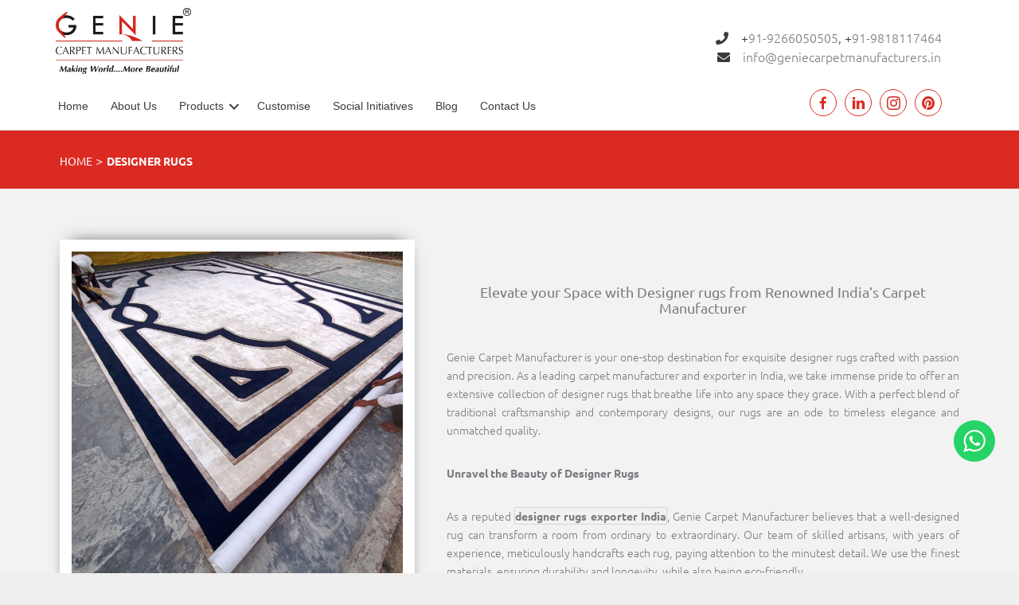

--- FILE ---
content_type: text/html; charset=UTF-8
request_url: https://www.geniecarpetmanufacturers.in/designer-rugs-carpets-manufacturer-exporter-india/
body_size: 20792
content:
<!DOCTYPE html><html lang="en" prefix="og: https://ogp.me/ns#"><head><meta charset="UTF-8"><link data-optimized="2" rel="stylesheet" href="https://www.geniecarpetmanufacturers.in/wp-content/litespeed/css/7a32c824bcb032fdce6c6b5b40fcbfdf.css?ver=85713" /> <script>var gform;gform||(document.addEventListener("gform_main_scripts_loaded",function(){gform.scriptsLoaded=!0}),document.addEventListener("gform/theme/scripts_loaded",function(){gform.themeScriptsLoaded=!0}),window.addEventListener("DOMContentLoaded",function(){gform.domLoaded=!0}),gform={domLoaded:!1,scriptsLoaded:!1,themeScriptsLoaded:!1,isFormEditor:()=>"function"==typeof InitializeEditor,callIfLoaded:function(o){return!(!gform.domLoaded||!gform.scriptsLoaded||!gform.themeScriptsLoaded&&!gform.isFormEditor()||(gform.isFormEditor()&&console.warn("The use of gform.initializeOnLoaded() is deprecated in the form editor context and will be removed in Gravity Forms 3.1."),o(),0))},initializeOnLoaded:function(o){gform.callIfLoaded(o)||(document.addEventListener("gform_main_scripts_loaded",()=>{gform.scriptsLoaded=!0,gform.callIfLoaded(o)}),document.addEventListener("gform/theme/scripts_loaded",()=>{gform.themeScriptsLoaded=!0,gform.callIfLoaded(o)}),window.addEventListener("DOMContentLoaded",()=>{gform.domLoaded=!0,gform.callIfLoaded(o)}))},hooks:{action:{},filter:{}},addAction:function(o,r,e,t){gform.addHook("action",o,r,e,t)},addFilter:function(o,r,e,t){gform.addHook("filter",o,r,e,t)},doAction:function(o){gform.doHook("action",o,arguments)},applyFilters:function(o){return gform.doHook("filter",o,arguments)},removeAction:function(o,r){gform.removeHook("action",o,r)},removeFilter:function(o,r,e){gform.removeHook("filter",o,r,e)},addHook:function(o,r,e,t,n){null==gform.hooks[o][r]&&(gform.hooks[o][r]=[]);var d=gform.hooks[o][r];null==n&&(n=r+"_"+d.length),gform.hooks[o][r].push({tag:n,callable:e,priority:t=null==t?10:t})},doHook:function(r,o,e){var t;if(e=Array.prototype.slice.call(e,1),null!=gform.hooks[r][o]&&((o=gform.hooks[r][o]).sort(function(o,r){return o.priority-r.priority}),o.forEach(function(o){"function"!=typeof(t=o.callable)&&(t=window[t]),"action"==r?t.apply(null,e):e[0]=t.apply(null,e)})),"filter"==r)return e[0]},removeHook:function(o,r,t,n){var e;null!=gform.hooks[o][r]&&(e=(e=gform.hooks[o][r]).filter(function(o,r,e){return!!(null!=n&&n!=o.tag||null!=t&&t!=o.priority)}),gform.hooks[o][r]=e)}})</script> <meta name="viewport" content="width=device-width, initial-scale=1"><title>Designer Rugs Carpets Manufacturer Exporter India</title><meta name="description" content="Genie Carpet Manufacturers: Leading designer rugs &amp; carpets manufacturer and exporter in India. Elevate your space with exquisite handcrafted creations. Contact us today!"/><meta name="robots" content="follow, index, max-snippet:-1, max-video-preview:-1, max-image-preview:large"/><link rel="canonical" href="https://www.geniecarpetmanufacturers.in/designer-rugs-carpets-manufacturer-exporter-india/" /><meta property="og:locale" content="en_US" /><meta property="og:type" content="article" /><meta property="og:title" content="Designer Rugs Carpets Manufacturer Exporter India" /><meta property="og:description" content="Genie Carpet Manufacturers: Leading designer rugs &amp; carpets manufacturer and exporter in India. Elevate your space with exquisite handcrafted creations. Contact us today!" /><meta property="og:url" content="https://www.geniecarpetmanufacturers.in/designer-rugs-carpets-manufacturer-exporter-india/" /><meta property="og:site_name" content="Genie Carpet Manufacturers" /><meta property="article:publisher" content="https://www.facebook.com/GeniecarpetManufacturer/" /><meta property="og:updated_time" content="2024-02-29T19:00:44+00:00" /><meta property="og:image" content="https://www.geniecarpetmanufacturers.in/wp-content/uploads/2023/08/Designer-Rug-2-min-1013x1024.jpg" /><meta property="og:image:secure_url" content="https://www.geniecarpetmanufacturers.in/wp-content/uploads/2023/08/Designer-Rug-2-min-1013x1024.jpg" /><meta property="og:image:width" content="1013" /><meta property="og:image:height" content="1024" /><meta property="og:image:alt" content="Designer Rug" /><meta property="og:image:type" content="image/jpeg" /><meta property="article:published_time" content="2023-07-23T17:45:13+00:00" /><meta property="article:modified_time" content="2024-02-29T19:00:44+00:00" /><meta name="twitter:card" content="summary_large_image" /><meta name="twitter:title" content="Designer Rugs Carpets Manufacturer Exporter India" /><meta name="twitter:description" content="Genie Carpet Manufacturers: Leading designer rugs &amp; carpets manufacturer and exporter in India. Elevate your space with exquisite handcrafted creations. Contact us today!" /><meta name="twitter:image" content="https://www.geniecarpetmanufacturers.in/wp-content/uploads/2023/08/Designer-Rug-2-min-1013x1024.jpg" /><meta name="twitter:label1" content="Time to read" /><meta name="twitter:data1" content="2 minutes" /> <script type="application/ld+json" class="rank-math-schema-pro">{"@context":"https://schema.org","@graph":[{"@type":"Place","@id":"https://www.geniecarpetmanufacturers.in/#place","address":{"@type":"PostalAddress","streetAddress":"B - 48, Ground Floor, Block B","addressLocality":"Pandav Nagar","addressRegion":"New Delhi","postalCode":"110092","addressCountry":"India"}},{"@type":"Organization","@id":"https://www.geniecarpetmanufacturers.in/#organization","name":"Genie Carpet Manufacturers","url":"https://www.geniecarpetmanufacturers.in","sameAs":["https://www.facebook.com/GeniecarpetManufacturer/"],"email":"info@geniecarpetmanufacturers.in","address":{"@type":"PostalAddress","streetAddress":"B - 48, Ground Floor, Block B","addressLocality":"Pandav Nagar","addressRegion":"New Delhi","postalCode":"110092","addressCountry":"India"},"logo":{"@type":"ImageObject","@id":"https://www.geniecarpetmanufacturers.in/#logo","url":"https://www.geniecarpetmanufacturers.in/wp-content/uploads/2017/10/genie-logo.jpg","contentUrl":"https://www.geniecarpetmanufacturers.in/wp-content/uploads/2017/10/genie-logo.jpg","caption":"Genie Carpet Manufacturers","inLanguage":"en","width":"2595","height":"1269"},"contactPoint":[{"@type":"ContactPoint","telephone":"+91-9818117464","contactType":"customer support"}],"description":"Genie Carpet Manufacturers is a leading Indian carpet manufacturer and exporter, specializing in hand-knotted, hand-tufted, and custom rugs for residential, hospitality, and commercial spaces worldwide.\n","location":{"@id":"https://www.geniecarpetmanufacturers.in/#place"}},{"@type":"WebSite","@id":"https://www.geniecarpetmanufacturers.in/#website","url":"https://www.geniecarpetmanufacturers.in","name":"Genie Carpet Manufacturers","alternateName":"Genie Carpet / Genie Carpets","publisher":{"@id":"https://www.geniecarpetmanufacturers.in/#organization"},"inLanguage":"en"},{"@type":"ImageObject","@id":"https://www.geniecarpetmanufacturers.in/wp-content/uploads/2023/08/Designer-Rug-2-min.jpg","url":"https://www.geniecarpetmanufacturers.in/wp-content/uploads/2023/08/Designer-Rug-2-min.jpg","width":"200","height":"200","inLanguage":"en"},{"@type":"WebPage","@id":"https://www.geniecarpetmanufacturers.in/designer-rugs-carpets-manufacturer-exporter-india/#webpage","url":"https://www.geniecarpetmanufacturers.in/designer-rugs-carpets-manufacturer-exporter-india/","name":"Designer Rugs Carpets Manufacturer Exporter India","datePublished":"2023-07-23T17:45:13+00:00","dateModified":"2024-02-29T19:00:44+00:00","isPartOf":{"@id":"https://www.geniecarpetmanufacturers.in/#website"},"primaryImageOfPage":{"@id":"https://www.geniecarpetmanufacturers.in/wp-content/uploads/2023/08/Designer-Rug-2-min.jpg"},"inLanguage":"en"},{"@type":"Person","@id":"https://www.geniecarpetmanufacturers.in/designer-rugs-carpets-manufacturer-exporter-india/#author","name":"carpet","image":{"@type":"ImageObject","@id":"https://secure.gravatar.com/avatar/2bda9c3f373203a049b786e197e7dbd7?s=96&amp;d=mm&amp;r=g","url":"https://secure.gravatar.com/avatar/2bda9c3f373203a049b786e197e7dbd7?s=96&amp;d=mm&amp;r=g","caption":"carpet","inLanguage":"en"},"worksFor":{"@id":"https://www.geniecarpetmanufacturers.in/#organization"}},{"@type":"BlogPosting","headline":"Designer Rugs Carpets Manufacturer Exporter India","keywords":"Designer Rugs Carpets Manufacturer Exporter India,Designer Rugs Exporter India","datePublished":"2023-07-23T17:45:13+00:00","dateModified":"2024-02-29T19:00:44+00:00","author":{"@id":"https://www.geniecarpetmanufacturers.in/designer-rugs-carpets-manufacturer-exporter-india/#author","name":"carpet"},"publisher":{"@id":"https://www.geniecarpetmanufacturers.in/#organization"},"description":"Genie Carpet Manufacturers: Leading designer rugs &amp; carpets manufacturer and exporter in India. Elevate your space with exquisite handcrafted creations. Contact us today!","name":"Designer Rugs Carpets Manufacturer Exporter India","@id":"https://www.geniecarpetmanufacturers.in/designer-rugs-carpets-manufacturer-exporter-india/#richSnippet","isPartOf":{"@id":"https://www.geniecarpetmanufacturers.in/designer-rugs-carpets-manufacturer-exporter-india/#webpage"},"image":{"@id":"https://www.geniecarpetmanufacturers.in/wp-content/uploads/2023/08/Designer-Rug-2-min.jpg"},"inLanguage":"en","mainEntityOfPage":{"@id":"https://www.geniecarpetmanufacturers.in/designer-rugs-carpets-manufacturer-exporter-india/#webpage"}}]}</script> <link href='https://fonts.gstatic.com' crossorigin rel='preconnect' /><link href='https://fonts.googleapis.com' crossorigin rel='preconnect' /><link rel="alternate" type="application/rss+xml" title="Rugs/Rug, Carpet Distributors, Hotel, Hand Knotted, &raquo; Feed" href="https://www.geniecarpetmanufacturers.in/feed/" /><link rel="preload" href="https://www.geniecarpetmanufacturers.in/wp-content/plugins/bb-plugin/fonts/fontawesome/5.15.4/webfonts/fa-solid-900.woff2" as="font" type="font/woff2" crossorigin="anonymous"> <script>window._wpemojiSettings={"baseUrl":"https:\/\/s.w.org\/images\/core\/emoji\/15.0.3\/72x72\/","ext":".png","svgUrl":"https:\/\/s.w.org\/images\/core\/emoji\/15.0.3\/svg\/","svgExt":".svg","source":{"concatemoji":"https:\/\/www.geniecarpetmanufacturers.in\/wp-includes\/js\/wp-emoji-release.min.js?ver=6.6.4"}};
/*! This file is auto-generated */
!function(i,n){var o,s,e;function c(e){try{var t={supportTests:e,timestamp:(new Date).valueOf()};sessionStorage.setItem(o,JSON.stringify(t))}catch(e){}}function p(e,t,n){e.clearRect(0,0,e.canvas.width,e.canvas.height),e.fillText(t,0,0);var t=new Uint32Array(e.getImageData(0,0,e.canvas.width,e.canvas.height).data),r=(e.clearRect(0,0,e.canvas.width,e.canvas.height),e.fillText(n,0,0),new Uint32Array(e.getImageData(0,0,e.canvas.width,e.canvas.height).data));return t.every(function(e,t){return e===r[t]})}function u(e,t,n){switch(t){case"flag":return n(e,"\ud83c\udff3\ufe0f\u200d\u26a7\ufe0f","\ud83c\udff3\ufe0f\u200b\u26a7\ufe0f")?!1:!n(e,"\ud83c\uddfa\ud83c\uddf3","\ud83c\uddfa\u200b\ud83c\uddf3")&&!n(e,"\ud83c\udff4\udb40\udc67\udb40\udc62\udb40\udc65\udb40\udc6e\udb40\udc67\udb40\udc7f","\ud83c\udff4\u200b\udb40\udc67\u200b\udb40\udc62\u200b\udb40\udc65\u200b\udb40\udc6e\u200b\udb40\udc67\u200b\udb40\udc7f");case"emoji":return!n(e,"\ud83d\udc26\u200d\u2b1b","\ud83d\udc26\u200b\u2b1b")}return!1}function f(e,t,n){var r="undefined"!=typeof WorkerGlobalScope&&self instanceof WorkerGlobalScope?new OffscreenCanvas(300,150):i.createElement("canvas"),a=r.getContext("2d",{willReadFrequently:!0}),o=(a.textBaseline="top",a.font="600 32px Arial",{});return e.forEach(function(e){o[e]=t(a,e,n)}),o}function t(e){var t=i.createElement("script");t.src=e,t.defer=!0,i.head.appendChild(t)}"undefined"!=typeof Promise&&(o="wpEmojiSettingsSupports",s=["flag","emoji"],n.supports={everything:!0,everythingExceptFlag:!0},e=new Promise(function(e){i.addEventListener("DOMContentLoaded",e,{once:!0})}),new Promise(function(t){var n=function(){try{var e=JSON.parse(sessionStorage.getItem(o));if("object"==typeof e&&"number"==typeof e.timestamp&&(new Date).valueOf()<e.timestamp+604800&&"object"==typeof e.supportTests)return e.supportTests}catch(e){}return null}();if(!n){if("undefined"!=typeof Worker&&"undefined"!=typeof OffscreenCanvas&&"undefined"!=typeof URL&&URL.createObjectURL&&"undefined"!=typeof Blob)try{var e="postMessage("+f.toString()+"("+[JSON.stringify(s),u.toString(),p.toString()].join(",")+"));",r=new Blob([e],{type:"text/javascript"}),a=new Worker(URL.createObjectURL(r),{name:"wpTestEmojiSupports"});return void(a.onmessage=function(e){c(n=e.data),a.terminate(),t(n)})}catch(e){}c(n=f(s,u,p))}t(n)}).then(function(e){for(var t in e)n.supports[t]=e[t],n.supports.everything=n.supports.everything&&n.supports[t],"flag"!==t&&(n.supports.everythingExceptFlag=n.supports.everythingExceptFlag&&n.supports[t]);n.supports.everythingExceptFlag=n.supports.everythingExceptFlag&&!n.supports.flag,n.DOMReady=!1,n.readyCallback=function(){n.DOMReady=!0}}).then(function(){return e}).then(function(){var e;n.supports.everything||(n.readyCallback(),(e=n.source||{}).concatemoji?t(e.concatemoji):e.wpemoji&&e.twemoji&&(t(e.twemoji),t(e.wpemoji)))}))}((window,document),window._wpemojiSettings)</script> <script src="https://www.geniecarpetmanufacturers.in/wp-includes/js/jquery/jquery.min.js?ver=3.7.1" id="jquery-core-js"></script> <script data-optimized="1" src="https://www.geniecarpetmanufacturers.in/wp-content/litespeed/js/b786c3b5db41925db7bdee5fc15225aa.js?ver=254b6" id="jquery-migrate-js"></script> <script data-optimized="1" src="https://www.geniecarpetmanufacturers.in/wp-content/litespeed/js/7808cc8493028b0ea2db931189984d19.js?ver=e7ec2" id="imagesloaded-js"></script> <link rel="https://api.w.org/" href="https://www.geniecarpetmanufacturers.in/wp-json/" /><link rel="alternate" title="JSON" type="application/json" href="https://www.geniecarpetmanufacturers.in/wp-json/wp/v2/pages/16642" /><link rel="EditURI" type="application/rsd+xml" title="RSD" href="https://www.geniecarpetmanufacturers.in/xmlrpc.php?rsd" /><meta name="generator" content="WordPress 6.6.4" /><link rel='shortlink' href='https://www.geniecarpetmanufacturers.in/?p=16642' /><link rel="alternate" title="oEmbed (JSON)" type="application/json+oembed" href="https://www.geniecarpetmanufacturers.in/wp-json/oembed/1.0/embed?url=https%3A%2F%2Fwww.geniecarpetmanufacturers.in%2Fdesigner-rugs-carpets-manufacturer-exporter-india%2F" /><link rel="alternate" title="oEmbed (XML)" type="text/xml+oembed" href="https://www.geniecarpetmanufacturers.in/wp-json/oembed/1.0/embed?url=https%3A%2F%2Fwww.geniecarpetmanufacturers.in%2Fdesigner-rugs-carpets-manufacturer-exporter-india%2F&#038;format=xml" />
 <script>(function(c,l,a,r,i,t,y){c[a]=c[a]||function(){(c[a].q=c[a].q||[]).push(arguments)};t=l.createElement(r);t.async=1;t.src="https://www.clarity.ms/tag/"+i;y=l.getElementsByTagName(r)[0];y.parentNode.insertBefore(t,y)})(window,document,"clarity","script","ixk2fquew8")</script><link rel="icon" href="https://www.geniecarpetmanufacturers.in/wp-content/uploads/2017/10/carpet-manufacturers-in-delhi-150x126.png" sizes="32x32" /><link rel="icon" href="https://www.geniecarpetmanufacturers.in/wp-content/uploads/2017/10/carpet-manufacturers-in-delhi.png" sizes="192x192" /><link rel="apple-touch-icon" href="https://www.geniecarpetmanufacturers.in/wp-content/uploads/2017/10/carpet-manufacturers-in-delhi.png" /><meta name="msapplication-TileImage" content="https://www.geniecarpetmanufacturers.in/wp-content/uploads/2017/10/carpet-manufacturers-in-delhi.png" /></head><body data-rsssl=1 class="page-template-default page page-id-16642 wp-embed-responsive fl-builder post-image-aligned-center sticky-menu-fade fl-theme-builder-header fl-theme-builder-footer no-sidebar nav-below-header separate-containers fluid-header active-footer-widgets-0 nav-aligned-left header-aligned-left dropdown-hover full-width-content" itemtype="https://schema.org/WebPage" itemscope>
<a class="screen-reader-text skip-link" href="#content" title="Skip to content">Skip to content</a><header class="fl-builder-content fl-builder-content-4 fl-builder-global-templates-locked" data-post-id="4" data-type="header" data-sticky="1" data-sticky-breakpoint="medium" data-shrink="1" data-overlay="0" data-overlay-bg="transparent" itemscope="itemscope" itemtype="http://schema.org/WPHeader"><div id="header" class="fl-row fl-row-full-width fl-row-bg-color fl-node-59dbb87015923" data-node="59dbb87015923"><div class="fl-row-content-wrap"><div class="fl-row-content fl-row-fixed-width fl-node-content"><div class="fl-col-group fl-node-59dbb87018033 fl-col-group-equal-height fl-col-group-align-center fl-col-group-custom-width" data-node="59dbb87018033"><div class="fl-col fl-node-59dbb8701a743 fl-col-has-cols" data-node="59dbb8701a743"><div class="fl-col-content fl-node-content"><div class="fl-col-group fl-node-59df9db1f14ed fl-col-group-nested" data-node="59df9db1f14ed"><div class="fl-col fl-node-59df9db1f1721" data-node="59df9db1f1721"><div class="fl-col-content fl-node-content"><div id="logo" class="fl-module fl-module-photo fl-node-60151d565e360" data-node="60151d565e360"><div class="fl-module-content fl-node-content"><div class="fl-photo fl-photo-align-" itemscope itemtype="https://schema.org/ImageObject"><div class="fl-photo-content fl-photo-img-jpeg">
<a href="https://www.geniecarpetmanufacturers.in/" target="_self" itemprop="url">
<img decoding="async" class="fl-photo-img wp-image-17380 size-full" src="https://www.geniecarpetmanufacturers.in/wp-content/uploads/2017/10/WhatsApp-Image-2022-08-01-at-7.57.56-PM-2.jpeg" alt="WhatsApp-Image-2022-08-01-at-7.57.56-PM" itemprop="image" height="625" width="1280" title="WhatsApp-Image-2022-08-01-at-7.57.56-PM"  data-no-lazy="1" srcset="https://www.geniecarpetmanufacturers.in/wp-content/uploads/2017/10/WhatsApp-Image-2022-08-01-at-7.57.56-PM-2.jpeg 1280w, https://www.geniecarpetmanufacturers.in/wp-content/uploads/2017/10/WhatsApp-Image-2022-08-01-at-7.57.56-PM-2-300x146.jpeg 300w, https://www.geniecarpetmanufacturers.in/wp-content/uploads/2017/10/WhatsApp-Image-2022-08-01-at-7.57.56-PM-2-1024x500.jpeg 1024w, https://www.geniecarpetmanufacturers.in/wp-content/uploads/2017/10/WhatsApp-Image-2022-08-01-at-7.57.56-PM-2-768x375.jpeg 768w" sizes="(max-width: 1280px) 100vw, 1280px" />
</a></div></div></div></div></div></div><div class="fl-col fl-node-59df9db1f175f fl-col-small" data-node="59df9db1f175f"><div class="fl-col-content fl-node-content"><div id="ne" class="fl-module fl-module-rich-text fl-node-59dfa5894e5a0" data-node="59dfa5894e5a0"><div class="fl-module-content fl-node-content"><div class="fl-rich-text"><p style="text-align: center !important; padding-left: 30px; font-family: ubuntu; font-size: 16px; font-weight: 300;"><i class="fa fa-phone" aria-hidden="true"></i>    +<a href="tel:91-9266050505">91-9266050505</a>, +<a href="tel:91-9818117464">91-9818117464</a></p><p style="text-align: center !important; padding-left: 30px; font-family: ubuntu; font-size: 16px; font-weight: 300;"><i class="fa fa-envelope" aria-hidden="true"></i>    <a href="mailto:info@geniecarpetmanufacturers.in">info@geniecarpetmanufacturers.in</a></p></div></div></div></div></div></div></div></div></div><div class="fl-col-group fl-node-59df9bad17eba" data-node="59df9bad17eba"><div class="fl-col fl-node-59df9bad180a0 fl-col-has-cols" data-node="59df9bad180a0"><div class="fl-col-content fl-node-content"><div class="fl-col-group fl-node-59df9bfa8c0de fl-col-group-nested" data-node="59df9bfa8c0de"><div class="fl-col fl-node-59df9bfa8c30c" data-node="59df9bfa8c30c"><div class="fl-col-content fl-node-content"><div class="fl-module fl-module-menu fl-node-59dc7cfa1d618" data-node="59dc7cfa1d618"><div class="fl-module-content fl-node-content"><div class="fl-menu fl-menu-responsive-toggle-mobile">
<button class="fl-menu-mobile-toggle hamburger" aria-label="Menu"><span class="fl-menu-icon svg-container"><svg version="1.1" class="hamburger-menu" xmlns="http://www.w3.org/2000/svg" xmlns:xlink="http://www.w3.org/1999/xlink" viewBox="0 0 512 512">
<rect class="fl-hamburger-menu-top" width="512" height="102"/>
<rect class="fl-hamburger-menu-middle" y="205" width="512" height="102"/>
<rect class="fl-hamburger-menu-bottom" y="410" width="512" height="102"/>
</svg>
</span></button><div class="fl-clear"></div><nav aria-label="Menu" itemscope="itemscope" itemtype="https://schema.org/SiteNavigationElement"><ul id="menu-menu-menu" class="menu fl-menu-horizontal fl-toggle-arrows"><li id="menu-item-35" class="menu-item menu-item-type-post_type menu-item-object-page menu-item-home"><a href="https://www.geniecarpetmanufacturers.in/">Home</a></li><li id="menu-item-31" class="menu-item menu-item-type-post_type menu-item-object-page"><a href="https://www.geniecarpetmanufacturers.in/about-us/">About Us</a></li><li id="menu-item-1979" class="menu-item menu-item-type-custom menu-item-object-custom menu-item-has-children fl-has-submenu"><div class="fl-has-submenu-container"><a href="https://www.geniecarpetmanufacturers.in/products/">Products</a><span class="fl-menu-toggle"></span></div><ul class="sub-menu"><li id="menu-item-2058" class="menu-item menu-item-type-post_type menu-item-object-page menu-item-has-children fl-has-submenu"><div class="fl-has-submenu-container"><a href="https://www.geniecarpetmanufacturers.in/hand-knotted-rugs-carpet-manufacturer-exporter-india/">Hand Knotted Carpets</a><span class="fl-menu-toggle"></span></div><ul class="sub-menu"><li id="menu-item-966" class="menu-item menu-item-type-post_type menu-item-object-page"><a href="https://www.geniecarpetmanufacturers.in/persian-2/">Persian</a></li><li id="menu-item-952" class="menu-item menu-item-type-post_type menu-item-object-page"><a href="https://www.geniecarpetmanufacturers.in/fine-afghan/">Fine Afghan</a></li><li id="menu-item-953" class="menu-item menu-item-type-post_type menu-item-object-page"><a href="https://www.geniecarpetmanufacturers.in/mahi/">Mahi</a></li><li id="menu-item-954" class="menu-item menu-item-type-post_type menu-item-object-page"><a href="https://www.geniecarpetmanufacturers.in/nain/">Nain</a></li><li id="menu-item-955" class="menu-item menu-item-type-post_type menu-item-object-page"><a href="https://www.geniecarpetmanufacturers.in/bokhara/">Bokhara</a></li><li id="menu-item-956" class="menu-item menu-item-type-post_type menu-item-object-page"><a href="https://www.geniecarpetmanufacturers.in/kazak/">Kazak</a></li><li id="menu-item-957" class="menu-item menu-item-type-post_type menu-item-object-page"><a href="https://www.geniecarpetmanufacturers.in/ziegler/">Ziegler</a></li><li id="menu-item-958" class="menu-item menu-item-type-post_type menu-item-object-page"><a href="https://www.geniecarpetmanufacturers.in/moroccan/">Moroccan</a></li><li id="menu-item-959" class="menu-item menu-item-type-post_type menu-item-object-page"><a href="https://www.geniecarpetmanufacturers.in/gabbeh/">Gabbeh</a></li><li id="menu-item-961" class="menu-item menu-item-type-post_type menu-item-object-page"><a href="https://www.geniecarpetmanufacturers.in/kashan/">Kashan</a></li><li id="menu-item-962" class="menu-item menu-item-type-post_type menu-item-object-page"><a href="https://www.geniecarpetmanufacturers.in/kashmiri-lori-buft/">Kashmiri Lori Buft</a></li><li id="menu-item-963" class="menu-item menu-item-type-post_type menu-item-object-page"><a href="https://www.geniecarpetmanufacturers.in/gumbad-3/">Gumbad</a></li><li id="menu-item-964" class="menu-item menu-item-type-post_type menu-item-object-page"><a href="https://www.geniecarpetmanufacturers.in/nepali-tibetan-2/">Nepali Tibetan</a></li><li id="menu-item-1417" class="menu-item menu-item-type-post_type menu-item-object-page"><a href="https://www.geniecarpetmanufacturers.in/oushak/">Oushak</a></li><li id="menu-item-1418" class="menu-item menu-item-type-post_type menu-item-object-page"><a href="https://www.geniecarpetmanufacturers.in/serapi/">Serapi</a></li><li id="menu-item-1419" class="menu-item menu-item-type-post_type menu-item-object-page"><a href="https://www.geniecarpetmanufacturers.in/silk-on-silk/">Silk on Silk</a></li><li id="menu-item-1420" class="menu-item menu-item-type-post_type menu-item-object-page"><a href="https://www.geniecarpetmanufacturers.in/modern/">Modern</a></li></ul></li><li id="menu-item-703" class="menu-item menu-item-type-post_type menu-item-object-page menu-item-has-children fl-has-submenu"><div class="fl-has-submenu-container"><a href="https://www.geniecarpetmanufacturers.in/hand-tufted-carpets/">Hand Tufted Carpets</a><span class="fl-menu-toggle"></span></div><ul class="sub-menu"><li id="menu-item-972" class="menu-item menu-item-type-post_type menu-item-object-page"><a href="https://www.geniecarpetmanufacturers.in/persian-3/">Persian</a></li><li id="menu-item-971" class="menu-item menu-item-type-post_type menu-item-object-page"><a href="https://www.geniecarpetmanufacturers.in/modern-2/">Modern</a></li></ul></li><li id="menu-item-700" class="menu-item menu-item-type-post_type menu-item-object-page"><a href="https://www.geniecarpetmanufacturers.in/handloom-carpets/">Handloom Carpets</a></li><li id="menu-item-702" class="menu-item menu-item-type-post_type menu-item-object-page"><a href="https://www.geniecarpetmanufacturers.in/shaggy-carpet-manufacturer-india/">Shaggy Carpets</a></li><li id="menu-item-699" class="menu-item menu-item-type-post_type menu-item-object-page"><a href="https://www.geniecarpetmanufacturers.in/durries-manufacturer-exporter-india/">Flat Weave Durries</a></li><li id="menu-item-698" class="menu-item menu-item-type-post_type menu-item-object-page"><a href="https://www.geniecarpetmanufacturers.in/cushion-cover/">Cushion Cover</a></li><li id="menu-item-2230" class="menu-item menu-item-type-post_type menu-item-object-page menu-item-has-children fl-has-submenu"><div class="fl-has-submenu-container"><a href="https://www.geniecarpetmanufacturers.in/jute-rugs-manufacturer-exporter-in-india/">Jute Item</a><span class="fl-menu-toggle"></span></div><ul class="sub-menu"><li id="menu-item-2229" class="menu-item menu-item-type-post_type menu-item-object-page"><a href="https://www.geniecarpetmanufacturers.in/jute-rugs/">Jute Rugs</a></li><li id="menu-item-2228" class="menu-item menu-item-type-post_type menu-item-object-page"><a href="https://www.geniecarpetmanufacturers.in/jute-bags/">Jute Bags</a></li></ul></li><li id="menu-item-697" class="menu-item menu-item-type-post_type menu-item-object-page"><a href="https://www.geniecarpetmanufacturers.in/nylon-printed-machine-made-carpet-manufacturer-india/">Broadloom Carpet</a></li><li id="menu-item-14741" class="menu-item menu-item-type-post_type menu-item-object-page"><a href="https://www.geniecarpetmanufacturers.in/best-axminster-carpet-manufacturers-india/">Axminster Carpet</a></li><li id="menu-item-17180" class="menu-item menu-item-type-post_type menu-item-object-page"><a href="https://www.geniecarpetmanufacturers.in/custom-carpet-manufacturer-exporter-india/">Custom Carpets</a></li><li id="menu-item-17179" class="menu-item menu-item-type-post_type menu-item-object-page"><a href="https://www.geniecarpetmanufacturers.in/hospitality-carpet-manufacturers/">Hospitality Carpets</a></li><li id="menu-item-17178" class="menu-item menu-item-type-post_type menu-item-object-page"><a href="https://www.geniecarpetmanufacturers.in/machine-made-carpet-manufacturer-india/">Machine Made Carpets</a></li></ul></li><li id="menu-item-14906" class="menu-item menu-item-type-post_type menu-item-object-page"><a href="https://www.geniecarpetmanufacturers.in/customise/">Customise</a></li><li id="menu-item-36" class="menu-item menu-item-type-post_type menu-item-object-page"><a href="https://www.geniecarpetmanufacturers.in/social-initiatives/">Social Initiatives</a></li><li id="menu-item-2027" class="menu-item menu-item-type-post_type menu-item-object-page"><a href="https://www.geniecarpetmanufacturers.in/blog/">Blog</a></li><li id="menu-item-32" class="menu-item menu-item-type-post_type menu-item-object-page"><a href="https://www.geniecarpetmanufacturers.in/contact-us/">Contact Us</a></li></ul></nav></div></div></div></div></div><div class="fl-col fl-node-59df9bfa8c349 fl-col-small" data-node="59df9bfa8c349"><div class="fl-col-content fl-node-content"><div id="socialll" class="fl-module fl-module-advanced-icon fl-node-59f46b59901cd" data-node="59f46b59901cd"><div class="fl-module-content fl-node-content"><div class="uabb-module-content adv-icon-wrap adv-icon-horizontal adv-icon-right">
<a class="adv-icon-link adv-icon-1" href="https://www.facebook.com/GeniecarpetManufacturer/" target="_blank"><div class="uabb-module-content uabb-imgicon-wrap">				<span class="uabb-icon-wrap">
<span class="uabb-icon">
<i class="ua-icon ua-icon-facebook22"></i>
</span>
</span></div></a><a class="adv-icon-link adv-icon-2" href="https://www.linkedin.com/in/genie-carpets-manufacturers-796792a7/" target="_blank"><div class="uabb-module-content uabb-imgicon-wrap">				<span class="uabb-icon-wrap">
<span class="uabb-icon">
<i class="ua-icon ua-icon-linkedin2"></i>
</span>
</span></div></a><a class="adv-icon-link adv-icon-3" href="https://www.instagram.com/geniecarpet/" target="_blank"><div class="uabb-module-content uabb-imgicon-wrap">				<span class="uabb-icon-wrap">
<span class="uabb-icon">
<i class="ua-icon ua-icon-instagram"></i>
</span>
</span></div></a><a class="adv-icon-link adv-icon-4" href="https://www.pinterest.com/geniecarpet/" target="_blank"><div class="uabb-module-content uabb-imgicon-wrap">				<span class="uabb-icon-wrap">
<span class="uabb-icon">
<i class="fa fa-pinterest"></i>
</span>
</span></div></a></div></div></div></div></div></div></div></div></div></div></div></div></header><div id="uabb-js-breakpoint" class="uabb-js-breakpoint" style="display: none;"></div><div class="site grid-container container hfeed grid-parent" id="page"><div class="site-content" id="content"><div class="content-area grid-parent mobile-grid-100 grid-100 tablet-grid-100" id="primary"><main class="site-main" id="main"><article id="post-16642" class="post-16642 page type-page status-publish" itemtype="https://schema.org/CreativeWork" itemscope><div class="inside-article"><div class="entry-content" itemprop="text"><div class="fl-builder-content fl-builder-content-16642 fl-builder-content-primary fl-builder-global-templates-locked" data-post-id="16642"><div class="fl-row fl-row-full-width fl-row-bg-color fl-node-rehtiqjb25wp" data-node="rehtiqjb25wp"><div class="fl-row-content-wrap"><div class="fl-row-content fl-row-fixed-width fl-node-content"><div class="fl-col-group fl-node-o214uw0erzqs" data-node="o214uw0erzqs"><div class="fl-col fl-node-4zo8sw3fe5bt" data-node="4zo8sw3fe5bt"><div class="fl-col-content fl-node-content"><div class="fl-module fl-module-widget fl-node-yrb107opnjz9" data-node="yrb107opnjz9"><div class="fl-module-content fl-node-content"><div class="fl-widget"><div class="widget widget_breadcrumb_navxt"><div class="breadcrumbs" vocab="https://schema.org/" typeof="BreadcrumbList">
<span property="itemListElement" typeof="ListItem"><a property="item" typeof="WebPage" title="Go to Rugs/Rug, Carpet Distributors, Hotel, Hand Knotted,." href="https://geniecarpetmanufacturers.in/" class="home"><span property="name">HOME</span></a><meta property="position" content="1"></span> &gt; <span property="itemListElement" typeof="ListItem"><a property="item" typeof="WebPage" title="Go to Designer Rugs." href="https://www.geniecarpetmanufacturers.in/designer-rugs-carpets-manufacturer-exporter-india/" class="post post-page current-item"><span property="name"><strong>Designer Rugs</strong></span></a><meta property="position" content="2"></span></div></div></div></div></div></div></div></div></div></div></div><div class="fl-row fl-row-full-width fl-row-bg-color fl-node-3rkca2hi819t" data-node="3rkca2hi819t"><div class="fl-row-content-wrap"><div class="fl-row-content fl-row-fixed-width fl-node-content"><div class="fl-col-group fl-node-umbptew048yr" data-node="umbptew048yr"><div class="fl-col fl-node-5yxo21dknqah fl-col-small" data-node="5yxo21dknqah"><div class="fl-col-content fl-node-content"><div id="phoo" class="fl-module fl-module-photo fl-node-dy906okwhgai pico" data-node="dy906okwhgai"><div class="fl-module-content fl-node-content"><div class="fl-photo fl-photo-align-center" itemscope itemtype="https://schema.org/ImageObject"><div class="fl-photo-content fl-photo-img-jpg">
<img data-lazyloaded="1" src="[data-uri]" fetchpriority="high" decoding="async" class="fl-photo-img wp-image-16705 size-full" data-src="https://www.geniecarpetmanufacturers.in/wp-content/uploads/2023/08/Designer-Rug-2-min.jpg" alt="Designer Rug" itemprop="image" height="2475" width="2448" title="Designer Rug 2-min" data-srcset="https://www.geniecarpetmanufacturers.in/wp-content/uploads/2023/08/Designer-Rug-2-min.jpg 2448w, https://www.geniecarpetmanufacturers.in/wp-content/uploads/2023/08/Designer-Rug-2-min-297x300.jpg 297w, https://www.geniecarpetmanufacturers.in/wp-content/uploads/2023/08/Designer-Rug-2-min-1013x1024.jpg 1013w, https://www.geniecarpetmanufacturers.in/wp-content/uploads/2023/08/Designer-Rug-2-min-768x776.jpg 768w, https://www.geniecarpetmanufacturers.in/wp-content/uploads/2023/08/Designer-Rug-2-min-1519x1536.jpg 1519w, https://www.geniecarpetmanufacturers.in/wp-content/uploads/2023/08/Designer-Rug-2-min-2026x2048.jpg 2026w" data-sizes="(max-width: 2448px) 100vw, 2448px" /><noscript><img fetchpriority="high" decoding="async" class="fl-photo-img wp-image-16705 size-full" src="https://www.geniecarpetmanufacturers.in/wp-content/uploads/2023/08/Designer-Rug-2-min.jpg" alt="Designer Rug" itemprop="image" height="2475" width="2448" title="Designer Rug 2-min" srcset="https://www.geniecarpetmanufacturers.in/wp-content/uploads/2023/08/Designer-Rug-2-min.jpg 2448w, https://www.geniecarpetmanufacturers.in/wp-content/uploads/2023/08/Designer-Rug-2-min-297x300.jpg 297w, https://www.geniecarpetmanufacturers.in/wp-content/uploads/2023/08/Designer-Rug-2-min-1013x1024.jpg 1013w, https://www.geniecarpetmanufacturers.in/wp-content/uploads/2023/08/Designer-Rug-2-min-768x776.jpg 768w, https://www.geniecarpetmanufacturers.in/wp-content/uploads/2023/08/Designer-Rug-2-min-1519x1536.jpg 1519w, https://www.geniecarpetmanufacturers.in/wp-content/uploads/2023/08/Designer-Rug-2-min-2026x2048.jpg 2026w" sizes="(max-width: 2448px) 100vw, 2448px" /></noscript></div></div></div></div></div></div><div class="fl-col fl-node-fq6s3p1e2dc9" data-node="fq6s3p1e2dc9"><div class="fl-col-content fl-node-content"><div id="btt" class="fl-module fl-module-info-box fl-node-64oys0ptwh5b" data-node="64oys0ptwh5b"><div class="fl-module-content fl-node-content"><div class="uabb-module-content uabb-infobox infobox-left "><div class="uabb-infobox-left-right-wrap"><div class="uabb-infobox-content"><div class='uabb-infobox-title-wrap'><h3 class="uabb-infobox-title">Elevate your Space with Designer rugs from Renowned India’s Carpet Manufacturer</h3></div><div class="uabb-infobox-text-wrap"><div class="uabb-infobox-text uabb-text-editor"><p style="text-align: justify;">Genie Carpet Manufacturer is your one-stop destination for exquisite designer rugs crafted with passion and precision. As a leading carpet manufacturer and exporter in India, we take immense pride to offer an extensive collection of designer rugs that breathe life into any space they grace. With a perfect blend of traditional craftsmanship and contemporary designs, our rugs are an ode to timeless elegance and unmatched quality.</p><p><strong>Unravel the Beauty of Designer Rugs</strong></p><p style="text-align: justify;">As a reputed <a href="https://www.geniecarpetmanufacturers.in/designer-rugs-carpets-manufacturer-exporter-india/"><strong>designer rugs exporter India</strong></a>, Genie Carpet Manufacturer believes that a well-designed rug can transform a room from ordinary to extraordinary. Our team of skilled artisans, with years of experience, meticulously handcrafts each rug, paying attention to the minutest detail. We use the finest materials, ensuring durability and longevity, while also being eco-friendly.</p></div></div></div></div></div></div></div></div></div></div></div></div></div><div class="fl-row fl-row-full-width fl-row-bg-color fl-node-pxsklqmdbg4z" data-node="pxsklqmdbg4z"><div class="fl-row-content-wrap"><div class="fl-row-content fl-row-fixed-width fl-node-content"><div class="fl-col-group fl-node-zv3a1dlwxisg" data-node="zv3a1dlwxisg"><div class="fl-col fl-node-n8duqyo1xzte" data-node="n8duqyo1xzte"><div class="fl-col-content fl-node-content"><div class="fl-module fl-module-heading fl-node-u4yc9h0kq2xo" data-node="u4yc9h0kq2xo"><div class="fl-module-content fl-node-content"><h2 class="fl-heading">
<span class="fl-heading-text">The Design Philosophy</span></h2></div></div><div class="fl-module fl-module-rich-text fl-node-mzufhnbeyx2q" data-node="mzufhnbeyx2q"><div class="fl-module-content fl-node-content"><div class="fl-rich-text"><p style="text-align: justify;">Our designer rugs showcase a seamless blend of artistry and innovation, making them a statement piece in any setting. As a <a href="https://www.geniecarpetmanufacturers.in/designer-rugs-carpets-manufacturer-exporter-india/"><strong>designer rugs carpet manufacturer exporter India</strong></a>, we understand that every space is unique, and thus, offer a diverse range of designs, patterns, and colors to cater to individual preferences. Whether you seek a classic, vintage-inspired rug or a modern, avant-garde masterpiece, our collection has something to suit every taste.</p><p><strong>Craftsmanship and Quality</strong></p><p style="text-align: justify;">As a responsible carpet manufacturer, we focus on crafting quality floor coverings rather than quantity. The skilled craftsmen of Genie designer rugs exporter India, pour their expertise into every rug they create, employing traditional weaving techniques that have been passed down through generations. Each rug undergoes a rigorous quality control process to ensure it meets our exacting standards, leaving no room for compromise.</p><p><strong>Sustainable Practices</strong></p><p style="text-align: justify;">As a responsible designer rugs carpet manufacturer exporter India, we place sustainability at the core of our operations. We believe in preserving the environment and supporting the communities that contribute to our craft. Our sustainable practices involve using eco-friendly materials, promoting ethical working conditions, and reducing our carbon footprint, ensuring that our rugs not only enhance your space but also contribute to a better world.</p><p><strong>Global Reach, Exemplary Services</strong></p><p style="text-align: justify;">Genie designer rugs exporter India takes immense pride in being a prominent exporter of designer rugs from India to the world. Our rugs adorn homes, offices, and hospitality establishments in various countries, earning us a reputation for delivering excellence across the globe. We have robust shipping and logistics network that ensures your chosen rug reaches you promptly and in pristine condition.</p></div></div></div></div></div></div></div></div></div><div class="fl-row fl-row-full-width fl-row-bg-color fl-node-gbtuo3eka9cl" data-node="gbtuo3eka9cl"><div class="fl-row-content-wrap"><div class="fl-row-content fl-row-fixed-width fl-node-content"><div class="fl-col-group fl-node-e0fbz2mg81r3" data-node="e0fbz2mg81r3"><div class="fl-col fl-node-ev0m59ci6rz4" data-node="ev0m59ci6rz4"><div class="fl-col-content fl-node-content"><div class="fl-module fl-module-rich-text fl-node-512olneskxpi" data-node="512olneskxpi"><div class="fl-module-content fl-node-content"><div class="fl-rich-text"><p><strong>Customization Options</strong></p><p style="text-align: justify;">Understanding the unique needs of our customers, we offer customization options that allow you to create a rug that perfectly complements your vision. Whether it's a specific size, color, pattern, or design, our team will work closely with you to bring your dream rug to life.<br />
Enhance Your Space with Designer Rugs</p><p style="text-align: justify;">From opulent palaces to contemporary apartments, our designer rugs have the ability to enrich any space they inhabit. The intricately woven patterns, luxurious textures, and vibrant hues add an element of sophistication and warmth to your interiors.</p><p style="text-align: justify;">As a pioneer designer rugs carpet manufacturer and exporter in India, Genie Carpet Manufacturer strives to create exceptional pieces of art that transcend time and trends. Our commitment to craftsmanship, sustainability, and customer satisfaction sets us apart in the industry. Elevate your space with our exquisite designer rugs and experience the epitome of luxury and style. So, don’t hesitate to grab our best collection to transform your space with astonishing craftsmanship.</p></div></div></div></div></div><div class="fl-col fl-node-ivlztfy45aw3 fl-col-small" data-node="ivlztfy45aw3"><div class="fl-col-content fl-node-content"><div id="phoo" class="fl-module fl-module-photo fl-node-03gjoctyfwsr pico" data-node="03gjoctyfwsr"><div class="fl-module-content fl-node-content"><div class="fl-photo fl-photo-align-center" itemscope itemtype="https://schema.org/ImageObject"><div class="fl-photo-content fl-photo-img-jpg">
<img data-lazyloaded="1" src="[data-uri]" decoding="async" class="fl-photo-img wp-image-16706 size-full" data-src="https://www.geniecarpetmanufacturers.in/wp-content/uploads/2023/08/Designer-Rug-min.jpg" alt="Designer Rug" itemprop="image" height="1623" width="1716" title="Designer Rug-min" data-srcset="https://www.geniecarpetmanufacturers.in/wp-content/uploads/2023/08/Designer-Rug-min.jpg 1716w, https://www.geniecarpetmanufacturers.in/wp-content/uploads/2023/08/Designer-Rug-min-300x284.jpg 300w, https://www.geniecarpetmanufacturers.in/wp-content/uploads/2023/08/Designer-Rug-min-1024x969.jpg 1024w, https://www.geniecarpetmanufacturers.in/wp-content/uploads/2023/08/Designer-Rug-min-768x726.jpg 768w, https://www.geniecarpetmanufacturers.in/wp-content/uploads/2023/08/Designer-Rug-min-1536x1453.jpg 1536w" data-sizes="(max-width: 1716px) 100vw, 1716px" /><noscript><img decoding="async" class="fl-photo-img wp-image-16706 size-full" src="https://www.geniecarpetmanufacturers.in/wp-content/uploads/2023/08/Designer-Rug-min.jpg" alt="Designer Rug" itemprop="image" height="1623" width="1716" title="Designer Rug-min" srcset="https://www.geniecarpetmanufacturers.in/wp-content/uploads/2023/08/Designer-Rug-min.jpg 1716w, https://www.geniecarpetmanufacturers.in/wp-content/uploads/2023/08/Designer-Rug-min-300x284.jpg 300w, https://www.geniecarpetmanufacturers.in/wp-content/uploads/2023/08/Designer-Rug-min-1024x969.jpg 1024w, https://www.geniecarpetmanufacturers.in/wp-content/uploads/2023/08/Designer-Rug-min-768x726.jpg 768w, https://www.geniecarpetmanufacturers.in/wp-content/uploads/2023/08/Designer-Rug-min-1536x1453.jpg 1536w" sizes="(max-width: 1716px) 100vw, 1716px" /></noscript></div></div></div></div></div></div></div></div></div></div></div><div id="uabb-js-breakpoint" class="uabb-js-breakpoint" style="display: none;"></div></div></div></article></main></div></div></div><div class="site-footer"><footer class="fl-builder-content fl-builder-content-614 fl-builder-global-templates-locked" data-post-id="614" data-type="footer" itemscope="itemscope" itemtype="http://schema.org/WPFooter"><div id="footers" class="fl-row fl-row-full-width fl-row-bg-color fl-node-59dcf12f371b9" data-node="59dcf12f371b9"><div class="fl-row-content-wrap"><div class="fl-row-content fl-row-fixed-width fl-node-content"><div class="fl-col-group fl-node-59dcf1a1dd4b4" data-node="59dcf1a1dd4b4"><div class="fl-col fl-node-59dcf1a1dd6f3 fl-col-small" data-node="59dcf1a1dd6f3"><div class="fl-col-content fl-node-content"><div class="fl-module fl-module-heading fl-node-59dcf4971b664" data-node="59dcf4971b664"><div class="fl-module-content fl-node-content"><h3 class="fl-heading">
<span class="fl-heading-text">Contact Us</span></h3></div></div><div class="fl-module fl-module-separator fl-node-59dcf4501fdce" data-node="59dcf4501fdce"><div class="fl-module-content fl-node-content"><div class="fl-separator"></div></div></div><div id="iconnic" class="fl-module fl-module-icon fl-node-ocg26lyqise5" data-node="ocg26lyqise5"><div class="fl-module-content fl-node-content"><div class="fl-icon-wrap">
<span class="fl-icon">
<i class="fa fa-phone" aria-hidden="true"></i>
</span><div id="fl-icon-text-ocg26lyqise5" class="fl-icon-text fl-icon-text-wrap"><p><a href="tel:+91 - 9266050505">+91 - 9266050505</a>,  <a href="tel:+91-9818117464">+91-9818117464</a></p></div></div></div></div><div id="iconnic" class="fl-module fl-module-icon fl-node-59dcf12f37377" data-node="59dcf12f37377"><div class="fl-module-content fl-node-content"><div class="fl-icon-wrap">
<span class="fl-icon">
<i class="fa fa-envelope-o" aria-hidden="true"></i>
</span><div id="fl-icon-text-59dcf12f37377" class="fl-icon-text fl-icon-text-wrap"><p>info@geniecarpetmanufacturers.in</p></div></div></div></div><div id="iconnic" class="fl-module fl-module-icon fl-node-59e63f2aa58e0" data-node="59e63f2aa58e0"><div class="fl-module-content fl-node-content"><div class="fl-icon-wrap">
<span class="fl-icon">
<i class="fa fa-envelope-o" aria-hidden="true"></i>
</span><div id="fl-icon-text-59e63f2aa58e0" class="fl-icon-text fl-icon-text-wrap"><p>geniecarpetmanufacturers@gmail.com</p></div></div></div></div><div id="iconnic" class="fl-module fl-module-icon fl-node-59dcf4dcd10d3" data-node="59dcf4dcd10d3"><div class="fl-module-content fl-node-content"><div class="fl-icon-wrap">
<span class="fl-icon">
<a href="#" target="_self" tabindex="-1" aria-hidden="true" aria-labelledby="fl-icon-text-59dcf4dcd10d3">
<i class="fa fa-map-marker" aria-hidden="true"></i>
</a>
</span><div id="fl-icon-text-59dcf4dcd10d3" class="fl-icon-text">
<a href="#" target="_self" class="fl-icon-text-link fl-icon-text-wrap"><p>B - 48, Ground Floor, Block B, Pandav Nagar, New Delhi,110092 - India</p>						</a></div></div></div></div></div></div><div class="fl-col fl-node-59dcf1a1dd730 fl-col-small" data-node="59dcf1a1dd730"><div class="fl-col-content fl-node-content"><div class="fl-module fl-module-heading fl-node-59dcf12f374f0" data-node="59dcf12f374f0"><div class="fl-module-content fl-node-content"><h3 class="fl-heading">
<span class="fl-heading-text">Quick Links</span></h3></div></div><div class="fl-module fl-module-menu fl-node-xtuvl57c62z3" data-node="xtuvl57c62z3"><div class="fl-module-content fl-node-content"><div class="fl-menu"><div class="fl-clear"></div><nav aria-label="Menu" itemscope="itemscope" itemtype="https://schema.org/SiteNavigationElement"><ul id="menu-quick-links" class="menu fl-menu-vertical fl-toggle-none"><li id="menu-item-18158" class="menu-item menu-item-type-post_type menu-item-object-page"><a href="https://www.geniecarpetmanufacturers.in/about-us/">About Us</a></li><li id="menu-item-18148" class="menu-item menu-item-type-custom menu-item-object-custom"><a href="https://www.geniecarpetmanufacturers.in/international-market/">Our Presence</a></li><li id="menu-item-18161" class="menu-item menu-item-type-post_type menu-item-object-page"><a href="https://www.geniecarpetmanufacturers.in/custom-carpet-manufacturer-exporter-india/">Custom carpet</a></li><li id="menu-item-18162" class="menu-item menu-item-type-post_type menu-item-object-page"><a href="https://www.geniecarpetmanufacturers.in/customise/">Customise</a></li><li id="menu-item-18159" class="menu-item menu-item-type-post_type menu-item-object-page"><a href="https://www.geniecarpetmanufacturers.in/blog/">Blog</a></li><li id="menu-item-18160" class="menu-item menu-item-type-post_type menu-item-object-page"><a href="https://www.geniecarpetmanufacturers.in/contact-us/">Contact Us</a></li></ul></nav></div></div></div></div></div><div class="fl-col fl-node-59dcf1a1dd768 fl-col-small" data-node="59dcf1a1dd768"><div class="fl-col-content fl-node-content"><div class="fl-module fl-module-heading fl-node-59dcf504bf6d9" data-node="59dcf504bf6d9"><div class="fl-module-content fl-node-content"><h3 class="fl-heading">
<span class="fl-heading-text">Quick Enquiry</span></h3></div></div><div class="fl-module fl-module-separator fl-node-59dcf4bdee0d6" data-node="59dcf4bdee0d6"><div class="fl-module-content fl-node-content"><div class="fl-separator"></div></div></div><div class="fl-module fl-module-rich-text fl-node-59e11cb88a2c3" data-node="59e11cb88a2c3"><div class="fl-module-content fl-node-content"><div class="fl-rich-text"><p><div class='gf_browser_chrome gform_wrapper gform_legacy_markup_wrapper gform-theme--no-framework' data-form-theme='legacy' data-form-index='0' id='gform_wrapper_2' ><form method='post' enctype='multipart/form-data'  id='gform_2'  action='/designer-rugs-carpets-manufacturer-exporter-india/' data-formid='2' novalidate><div class='gform-body gform_body'><ul id='gform_fields_2' class='gform_fields top_label form_sublabel_below description_below validation_below'><li id="field_2_1" class="gfield gfield--type-text field_sublabel_below gfield--no-description field_description_below field_validation_below gfield_visibility_visible"  ><label class='gfield_label gform-field-label screen-reader-text' for='input_2_1'>Full Name</label><div class='ginput_container ginput_container_text'><input name='input_1' id='input_2_1' type='text' value='' class='large'    placeholder='Full Name'  aria-invalid="false"   /></div></li><li id="field_2_2" class="gfield gfield--type-email field_sublabel_below gfield--no-description field_description_below field_validation_below gfield_visibility_visible"  ><label class='gfield_label gform-field-label screen-reader-text' for='input_2_2'>Email</label><div class='ginput_container ginput_container_email'>
<input name='input_2' id='input_2_2' type='email' value='' class='large'   placeholder='Email'  aria-invalid="false"  /></div></li><li id="field_2_3" class="gfield gfield--type-phone field_sublabel_below gfield--no-description field_description_below field_validation_below gfield_visibility_visible"  ><label class='gfield_label gform-field-label screen-reader-text' for='input_2_3'>Phone</label><div class='ginput_container ginput_container_phone'><input name='input_3' id='input_2_3' type='tel' value='' class='large'  placeholder='Phone'  aria-invalid="false"   /></div></li><li id="field_2_4" class="gfield gfield--type-textarea field_sublabel_below gfield--no-description field_description_below field_validation_below gfield_visibility_visible"  ><label class='gfield_label gform-field-label screen-reader-text' for='input_2_4'>Message</label><div class='ginput_container ginput_container_textarea'><textarea name='input_4' id='input_2_4' class='textarea medium'    placeholder='Message'  aria-invalid="false"   rows='10' cols='50'></textarea></div></li><li id="field_2_5" class="gfield gfield--type-captcha gfield--width-full field_sublabel_below gfield--no-description field_description_below field_validation_below gfield_visibility_visible"  ><label class='gfield_label gform-field-label' for='input_2_5'>CAPTCHA</label><div id='input_2_5' class='ginput_container ginput_recaptcha' data-sitekey='6Ld-0MolAAAAAIgeskeHQfBzwExNqYBw5mpgaZo-'  data-theme='light' data-tabindex='0'  data-badge=''></div></li></ul></div><div class='gform-footer gform_footer top_label'> <input type='submit' id='gform_submit_button_2' class='gform_button button' onclick='gform.submission.handleButtonClick(this);' data-submission-type='submit' value='Submit'  />
<input type='hidden' class='gform_hidden' name='gform_submission_method' data-js='gform_submission_method_2' value='postback' />
<input type='hidden' class='gform_hidden' name='gform_theme' data-js='gform_theme_2' id='gform_theme_2' value='legacy' />
<input type='hidden' class='gform_hidden' name='gform_style_settings' data-js='gform_style_settings_2' id='gform_style_settings_2' value='[]' />
<input type='hidden' class='gform_hidden' name='is_submit_2' value='1' />
<input type='hidden' class='gform_hidden' name='gform_submit' value='2' />
<input type='hidden' class='gform_hidden' name='gform_unique_id' value='' />
<input type='hidden' class='gform_hidden' name='state_2' value='WyJbXSIsIjY0MjY1M2M2YmRmNzBiMTFjMmM5NDliYzc4N2VkZDg4Il0=' />
<input type='hidden' autocomplete='off' class='gform_hidden' name='gform_target_page_number_2' id='gform_target_page_number_2' value='0' />
<input type='hidden' autocomplete='off' class='gform_hidden' name='gform_source_page_number_2' id='gform_source_page_number_2' value='1' />
<input type='hidden' name='gform_field_values' value='' /></div></form></div><script>gform.initializeOnLoaded(function(){gformInitSpinner(2,'https://www.geniecarpetmanufacturers.in/wp-content/plugins/gravityforms/images/spinner.svg',!0);jQuery('#gform_ajax_frame_2').on('load',function(){var contents=jQuery(this).contents().find('*').html();var is_postback=contents.indexOf('GF_AJAX_POSTBACK')>=0;if(!is_postback){return}var form_content=jQuery(this).contents().find('#gform_wrapper_2');var is_confirmation=jQuery(this).contents().find('#gform_confirmation_wrapper_2').length>0;var is_redirect=contents.indexOf('gformRedirect(){')>=0;var is_form=form_content.length>0&&!is_redirect&&!is_confirmation;var mt=parseInt(jQuery('html').css('margin-top'),10)+parseInt(jQuery('body').css('margin-top'),10)+100;if(is_form){jQuery('#gform_wrapper_2').html(form_content.html());if(form_content.hasClass('gform_validation_error')){jQuery('#gform_wrapper_2').addClass('gform_validation_error')}else{jQuery('#gform_wrapper_2').removeClass('gform_validation_error')}setTimeout(function(){},50);if(window.gformInitDatepicker){gformInitDatepicker()}if(window.gformInitPriceFields){gformInitPriceFields()}var current_page=jQuery('#gform_source_page_number_2').val();gformInitSpinner(2,'https://www.geniecarpetmanufacturers.in/wp-content/plugins/gravityforms/images/spinner.svg',!0);jQuery(document).trigger('gform_page_loaded',[2,current_page]);window.gf_submitting_2=!1}else if(!is_redirect){var confirmation_content=jQuery(this).contents().find('.GF_AJAX_POSTBACK').html();if(!confirmation_content){confirmation_content=contents}jQuery('#gform_wrapper_2').replaceWith(confirmation_content);jQuery(document).trigger('gform_confirmation_loaded',[2]);window.gf_submitting_2=!1;wp.a11y.speak(jQuery('#gform_confirmation_message_2').text())}else{jQuery('#gform_2').append(contents);if(window.gformRedirect){gformRedirect()}}jQuery(document).trigger("gform_pre_post_render",[{formId:"2",currentPage:"current_page",abort:function(){this.preventDefault()}}]);if(event&&event.defaultPrevented){return}const gformWrapperDiv=document.getElementById("gform_wrapper_2");if(gformWrapperDiv){const visibilitySpan=document.createElement("span");visibilitySpan.id="gform_visibility_test_2";gformWrapperDiv.insertAdjacentElement("afterend",visibilitySpan)}const visibilityTestDiv=document.getElementById("gform_visibility_test_2");let postRenderFired=!1;function triggerPostRender(){if(postRenderFired){return}postRenderFired=!0;gform.core.triggerPostRenderEvents(2,current_page);if(visibilityTestDiv){visibilityTestDiv.parentNode.removeChild(visibilityTestDiv)}}function debounce(func,wait,immediate){var timeout;return function(){var context=this,args=arguments;var later=function(){timeout=null;if(!immediate)func.apply(context,args);};var callNow=immediate&&!timeout;clearTimeout(timeout);timeout=setTimeout(later,wait);if(callNow)func.apply(context,args);}}const debouncedTriggerPostRender=debounce(function(){triggerPostRender()},200);if(visibilityTestDiv&&visibilityTestDiv.offsetParent===null){const observer=new MutationObserver((mutations)=>{mutations.forEach((mutation)=>{if(mutation.type==='attributes'&&visibilityTestDiv.offsetParent!==null){debouncedTriggerPostRender();observer.disconnect()}})});observer.observe(document.body,{attributes:!0,childList:!1,subtree:!0,attributeFilter:['style','class'],})}else{triggerPostRender()}})})</script> </p></div></div></div></div></div><div class="fl-col fl-node-59dcf1a1dd7a1 fl-col-small" data-node="59dcf1a1dd7a1"><div class="fl-col-content fl-node-content"><div class="fl-module fl-module-heading fl-node-59dcf5a047283" data-node="59dcf5a047283"><div class="fl-module-content fl-node-content"><h3 class="fl-heading">
<span class="fl-heading-text">Follow Us</span></h3></div></div><div class="fl-module fl-module-separator fl-node-59dcf5b90dc1b" data-node="59dcf5b90dc1b"><div class="fl-module-content fl-node-content"><div class="fl-separator"></div></div></div><div id="socialll" class="fl-module fl-module-advanced-icon fl-node-59dcf5ce28704" data-node="59dcf5ce28704"><div class="fl-module-content fl-node-content"><div class="uabb-module-content adv-icon-wrap adv-icon-horizontal adv-icon-left">
<a class="adv-icon-link adv-icon-1" href="https://www.facebook.com/GeniecarpetManufacturer/" target="_blank"><div class="uabb-module-content uabb-imgicon-wrap">				<span class="uabb-icon-wrap">
<span class="uabb-icon">
<i class="ua-icon ua-icon-facebook22"></i>
</span>
</span></div></a><a class="adv-icon-link adv-icon-2" href="https://www.linkedin.com/in/genie-carpets-manufacturers-796792a7/" target="_blank"><div class="uabb-module-content uabb-imgicon-wrap">				<span class="uabb-icon-wrap">
<span class="uabb-icon">
<i class="ua-icon ua-icon-linkedin2"></i>
</span>
</span></div></a><a class="adv-icon-link adv-icon-3" href="https://www.instagram.com/geniecarpet/" target="_blank"><div class="uabb-module-content uabb-imgicon-wrap">				<span class="uabb-icon-wrap">
<span class="uabb-icon">
<i class="ua-icon ua-icon-instagram"></i>
</span>
</span></div></a><a class="adv-icon-link adv-icon-4" href="https://www.pinterest.com/geniecarpet/" target="_blank"><div class="uabb-module-content uabb-imgicon-wrap">				<span class="uabb-icon-wrap">
<span class="uabb-icon">
<i class="fa fa-pinterest"></i>
</span>
</span></div></a></div></div></div><div id="buot" class="fl-module fl-module-button fl-node-59e254a884f14" data-node="59e254a884f14"><div class="fl-module-content fl-node-content"><div class="fl-button-wrap fl-button-width-auto fl-button-left fl-button-has-icon">
<a href="https://www.geniecarpetmanufacturers.in/wp-content/uploads/2017/11/Booklet-1.pdf" target="_blank" class="fl-button" role="button" rel="noopener" >
<i class="fl-button-icon fl-button-icon-before fa fa-file-pdf-o" aria-hidden="true"></i>
<span class="fl-button-text">Download</span>
</a></div></div></div></div></div></div><div class="fl-col-group fl-node-59dcf665415e5" data-node="59dcf665415e5"><div class="fl-col fl-node-59dcf66541834" data-node="59dcf66541834"><div class="fl-col-content fl-node-content"><div id="iconnic" class="fl-module fl-module-rich-text fl-node-59dcf12f37183" data-node="59dcf12f37183"><div class="fl-module-content fl-node-content"><div class="fl-rich-text"><p style="text-align: left;">Genie Carpet Manufacturers © All Rights Reserved</p></div></div></div></div></div></div></div></div></div></footer><div id="uabb-js-breakpoint" class="uabb-js-breakpoint" style="display: none;"></div></div><a title="Scroll back to top" aria-label="Scroll back to top" rel="nofollow" href="#" class="generate-back-to-top" data-scroll-speed="400" data-start-scroll="300" role="button">
</a> <script async src="https://www.googletagmanager.com/gtag/js?id=UA-97820575-1"></script> <script>window.dataLayer = window.dataLayer || [];
  function gtag(){dataLayer.push(arguments);}
  gtag('js', new Date());

  gtag('config', 'UA-97820575-1');</script><script data-optimized="1" id="generate-a11y">!function(){"use strict";if("querySelector"in document&&"addEventListener"in window){var e=document.body;e.addEventListener("mousedown",function(){e.classList.add("using-mouse")}),e.addEventListener("keydown",function(){e.classList.remove("using-mouse")})}}()</script><div class="ht-ctc ht-ctc-chat ctc-analytics ctc_wp_desktop style-7  " id="ht-ctc-chat"
style="display: none;  position: fixed; bottom: 140px; right: 30px;"   ><div class="ht_ctc_style ht_ctc_chat_style"><div title = 'WhatsApp us' class="ctc_s_7 ctc-analytics ctc_nb" style="display:flex;justify-content:center;align-items:center; " data-nb_top="-7.8px" data-nb_right="-7.8px"><p class="ctc_s_7_cta ctc_cta ctc_cta_stick ctc-analytics ht-ctc-cta " style="padding: 0px 16px;  color: #ffffff; background-color: #25d366; border-radius:10px; margin:0 10px;  display: none; ">WhatsApp us</p><div class="ctc_s_7_icon_padding ctc-analytics " style="font-size: 28px; color: #ffffff; padding: 12px; background-color: #25D366; border-radius: 50%;">
<svg style="pointer-events:none; display:block; height:28px; width:28px;" height="28px" version="1.1" viewBox="0 0 509 512" width="28px">
<g fill="none" fill-rule="evenodd" id="Page-1" stroke="none" stroke-width="1">
<path style="fill: #ffffff;" d="M259.253137,0.00180389396 C121.502859,0.00180389396 9.83730687,111.662896 9.83730687,249.413175 C9.83730687,296.530232 22.9142299,340.597122 45.6254897,378.191325 L0.613226597,512.001804 L138.700183,467.787757 C174.430395,487.549184 215.522926,498.811168 259.253137,498.811168 C396.994498,498.811168 508.660049,387.154535 508.660049,249.415405 C508.662279,111.662896 396.996727,0.00180389396 259.253137,0.00180389396 L259.253137,0.00180389396 Z M259.253137,459.089875 C216.65782,459.089875 176.998957,446.313956 143.886359,424.41206 L63.3044195,450.21808 L89.4939401,372.345171 C64.3924908,337.776609 49.5608297,295.299463 49.5608297,249.406486 C49.5608297,133.783298 143.627719,39.7186378 259.253137,39.7186378 C374.871867,39.7186378 468.940986,133.783298 468.940986,249.406486 C468.940986,365.025215 374.874096,459.089875 259.253137,459.089875 Z M200.755924,146.247066 C196.715791,136.510165 193.62103,136.180176 187.380228,135.883632 C185.239759,135.781068 182.918689,135.682963 180.379113,135.682963 C172.338979,135.682963 164.002301,138.050856 158.97889,143.19021 C152.865178,149.44439 137.578667,164.09322 137.578667,194.171258 C137.578667,224.253755 159.487251,253.321759 162.539648,257.402027 C165.600963,261.477835 205.268745,324.111057 266.985579,349.682963 C315.157262,369.636141 329.460495,367.859106 340.450462,365.455539 C356.441543,361.9639 376.521811,350.186865 381.616571,335.917077 C386.711331,321.63837 386.711331,309.399797 385.184018,306.857991 C383.654475,304.305037 379.578667,302.782183 373.464955,299.716408 C367.351242,296.659552 337.288812,281.870254 331.68569,279.83458 C326.080339,277.796676 320.898622,278.418749 316.5887,284.378615 C310.639982,292.612729 304.918689,301.074268 300.180674,306.09099 C296.46161,310.02856 290.477218,310.577055 285.331175,308.389764 C278.564174,305.506821 259.516237,298.869139 236.160607,278.048627 C217.988923,261.847958 205.716906,241.83458 202.149458,235.711949 C198.582011,229.598236 201.835077,225.948292 204.584241,222.621648 C207.719135,218.824546 210.610997,216.097679 213.667853,212.532462 C216.724709,208.960555 218.432625,207.05866 220.470529,202.973933 C222.508433,198.898125 221.137195,194.690767 219.607652,191.629452 C218.07588,188.568136 205.835077,158.494558 200.755924,146.247066 Z"
fill="#ffffff" id="htwaicon-chat"/>
</g>
</svg></div></div></div></div>
<span class="ht_ctc_chat_data"
data-no_number=""
data-settings="{&quot;number&quot;:&quot;919818117464&quot;,&quot;pre_filled&quot;:&quot;&quot;,&quot;dis_m&quot;:&quot;show&quot;,&quot;dis_d&quot;:&quot;show&quot;,&quot;css&quot;:&quot;display: none; cursor: pointer; z-index: 99999999;&quot;,&quot;pos_d&quot;:&quot;position: fixed; bottom: 140px; right: 30px;&quot;,&quot;pos_m&quot;:&quot;position: fixed; bottom: 160px; right: 30px;&quot;,&quot;schedule&quot;:&quot;no&quot;,&quot;se&quot;:&quot;no-show-effects&quot;,&quot;ani&quot;:&quot;no-animation&quot;,&quot;url_structure_d&quot;:&quot;web&quot;,&quot;url_target_d&quot;:&quot;_blank&quot;,&quot;g_init&quot;:&quot;default&quot;,&quot;g_an_event_name&quot;:&quot;click to chat&quot;,&quot;pixel_event_name&quot;:&quot;Click to Chat by HoliThemes&quot;}"
></span> <script data-optimized="1" id="ht_ctc_app_js-js-extra">var ht_ctc_chat_var={"number":"919818117464","pre_filled":"","dis_m":"show","dis_d":"show","css":"display: none; cursor: pointer; z-index: 99999999;","pos_d":"position: fixed; bottom: 140px; right: 30px;","pos_m":"position: fixed; bottom: 160px; right: 30px;","schedule":"no","se":"no-show-effects","ani":"no-animation","url_structure_d":"web","url_target_d":"_blank","g_init":"default","g_an_event_name":"click to chat","pixel_event_name":"Click to Chat by HoliThemes"};var ht_ctc_variables={"g_an_event_name":"click to chat","pixel_event_type":"trackCustom","pixel_event_name":"Click to Chat by HoliThemes","g_an_params":["g_an_param_1","g_an_param_2","g_an_param_3"],"g_an_param_1":{"key":"number","value":"{number}"},"g_an_param_2":{"key":"title","value":"{title}"},"g_an_param_3":{"key":"url","value":"{url}"},"pixel_params":["pixel_param_1","pixel_param_2","pixel_param_3","pixel_param_4"],"pixel_param_1":{"key":"Category","value":"Click to Chat for WhatsApp"},"pixel_param_2":{"key":"ID","value":"{number}"},"pixel_param_3":{"key":"Title","value":"{title}"},"pixel_param_4":{"key":"URL","value":"{url}"}}</script> <script data-optimized="1" src="https://www.geniecarpetmanufacturers.in/wp-content/litespeed/js/abc7f18b92ec8a5578e1ed74beefda94.js?ver=ae711" id="ht_ctc_app_js-js"></script> <script data-optimized="1" src="https://www.geniecarpetmanufacturers.in/wp-content/litespeed/js/15517a12626b3fb316f6b79f0ccb19e6.js?ver=6ac1c" id="fl-builder-layout-16642-js"></script> <script data-optimized="1" src="https://www.geniecarpetmanufacturers.in/wp-content/litespeed/js/d1e8f88f0055b4fa1c7c61ebd817e4a2.js?ver=a2c11" id="wp-hooks-js"></script> <script data-optimized="1" src="https://www.geniecarpetmanufacturers.in/wp-content/litespeed/js/7aa3bc43ab6f97ad861ad9314a9e4c1e.js?ver=02ebe" id="wp-i18n-js"></script> <script data-optimized="1" id="wp-i18n-js-after">wp.i18n.setLocaleData({'text direction\u0004ltr':['ltr']})</script> <script data-optimized="1" src="https://www.geniecarpetmanufacturers.in/wp-content/litespeed/js/316d90420f13d1da06f842f56a3970f7.js?ver=dfd74" id="swv-js"></script> <script data-optimized="1" id="contact-form-7-js-before">var wpcf7={"api":{"root":"https:\/\/www.geniecarpetmanufacturers.in\/wp-json\/","namespace":"contact-form-7\/v1"},"cached":1}</script> <script data-optimized="1" src="https://www.geniecarpetmanufacturers.in/wp-content/litespeed/js/2016ef55338d9fb52f13e34d73d3e45f.js?ver=792e8" id="contact-form-7-js"></script> <script data-optimized="1" src="https://www.geniecarpetmanufacturers.in/wp-content/litespeed/js/4762854649c5ded930cafd8696d4ad1e.js?ver=5f90c" id="jquery-throttle-js"></script> <script data-optimized="1" src="https://www.geniecarpetmanufacturers.in/wp-content/litespeed/js/d8e310fd73f2b444b6ac04af3d43eb34.js?ver=1e491" id="fl-builder-layout-bundle-1cc9f5ce489567870c3058ffafbd7cf3-js"></script> <!--[if lte IE 11]> <script src="https://www.geniecarpetmanufacturers.in/wp-content/themes/generatepress/assets/js/classList.min.js?ver=3.5.1" id="generate-classlist-js"></script> <![endif]--> <script data-optimized="1" id="generate-menu-js-extra">var generatepressMenu={"toggleOpenedSubMenus":"1","openSubMenuLabel":"Open Sub-Menu","closeSubMenuLabel":"Close Sub-Menu"}</script> <script data-optimized="1" src="https://www.geniecarpetmanufacturers.in/wp-content/litespeed/js/861ed991310444e1f9ede30a2515cae5.js?ver=59998" id="generate-menu-js"></script> <script data-optimized="1" id="generate-back-to-top-js-extra">var generatepressBackToTop={"smooth":"1"}</script> <script data-optimized="1" src="https://www.geniecarpetmanufacturers.in/wp-content/litespeed/js/491cf2da18f694db399daa3b7c861516.js?ver=48fc3" id="generate-back-to-top-js"></script> <script data-optimized="1" src="https://www.geniecarpetmanufacturers.in/wp-content/litespeed/js/53bf20c05b440b8b67e68baa84c6b9fd.js?ver=cf62c" id="wp-dom-ready-js"></script> <script data-optimized="1" src="https://www.geniecarpetmanufacturers.in/wp-content/litespeed/js/8825109104aa59d544903e9baea40f3d.js?ver=2f5a4" id="wp-a11y-js"></script> <script defer='defer' src="https://www.geniecarpetmanufacturers.in/wp-content/plugins/gravityforms/js/jquery.json.min.js?ver=2.9.18" id="gform_json-js"></script> <script data-optimized="1" id="gform_gravityforms-js-extra">var gform_i18n={"datepicker":{"days":{"monday":"Mo","tuesday":"Tu","wednesday":"We","thursday":"Th","friday":"Fr","saturday":"Sa","sunday":"Su"},"months":{"january":"January","february":"February","march":"March","april":"April","may":"May","june":"June","july":"July","august":"August","september":"September","october":"October","november":"November","december":"December"},"firstDay":1,"iconText":"Select date"}};var gf_legacy_multi=[];var gform_gravityforms={"strings":{"invalid_file_extension":"This type of file is not allowed. Must be one of the following:","delete_file":"Delete this file","in_progress":"in progress","file_exceeds_limit":"File exceeds size limit","illegal_extension":"This type of file is not allowed.","max_reached":"Maximum number of files reached","unknown_error":"There was a problem while saving the file on the server","currently_uploading":"Please wait for the uploading to complete","cancel":"Cancel","cancel_upload":"Cancel this upload","cancelled":"Cancelled"},"vars":{"images_url":"https:\/\/www.geniecarpetmanufacturers.in\/wp-content\/plugins\/gravityforms\/images"}};var gf_global={"gf_currency_config":{"name":"U.S. Dollar","symbol_left":"$","symbol_right":"","symbol_padding":"","thousand_separator":",","decimal_separator":".","decimals":2,"code":"USD"},"base_url":"https:\/\/www.geniecarpetmanufacturers.in\/wp-content\/plugins\/gravityforms","number_formats":[],"spinnerUrl":"https:\/\/www.geniecarpetmanufacturers.in\/wp-content\/plugins\/gravityforms\/images\/spinner.svg","version_hash":"7ff0ee8fda728fa56fcfed81bb76fd6e","strings":{"newRowAdded":"New row added.","rowRemoved":"Row removed","formSaved":"The form has been saved.  The content contains the link to return and complete the form."}}</script> <script data-optimized="1" defer='defer' src="https://www.geniecarpetmanufacturers.in/wp-content/litespeed/js/1c58fb6c333d8d66311aeec32fa7535b.js?ver=d8e4a" id="gform_gravityforms-js"></script> <script defer='defer' src="https://www.google.com/recaptcha/api.js?hl=en&amp;ver=6.6.4#038;render=explicit" id="gform_recaptcha-js"></script> <script defer='defer' src="https://www.geniecarpetmanufacturers.in/wp-content/plugins/gravityforms/js/placeholders.jquery.min.js?ver=2.9.18" id="gform_placeholder-js"></script> <script data-optimized="1" defer='defer' src="https://www.geniecarpetmanufacturers.in/wp-content/litespeed/js/a2edb49de7c74ecd95631524e229d4a5.js?ver=df116" id="gform_gravityforms_utils-js"></script> <script data-optimized="1" defer='defer' src="https://www.geniecarpetmanufacturers.in/wp-content/litespeed/js/0fa3ac8a040fe59af3472b87fd308bd4.js?ver=c9198" id="gform_gravityforms_theme_vendors-js"></script> <script data-optimized="1" id="gform_gravityforms_theme-js-extra">var gform_theme_config={"common":{"form":{"honeypot":{"version_hash":"7ff0ee8fda728fa56fcfed81bb76fd6e"},"ajax":{"ajaxurl":"https:\/\/www.geniecarpetmanufacturers.in\/wp-admin\/admin-ajax.php","ajax_submission_nonce":"b61ee2caef","i18n":{"step_announcement":"Step %1$s of %2$s, %3$s","unknown_error":"There was an unknown error processing your request. Please try again."}}}},"hmr_dev":"","public_path":"https:\/\/www.geniecarpetmanufacturers.in\/wp-content\/plugins\/gravityforms\/assets\/js\/dist\/","config_nonce":"7e9baf97ba"}</script> <script data-optimized="1" defer='defer' src="https://www.geniecarpetmanufacturers.in/wp-content/litespeed/js/985e7d2c69d98c1045c77454b4f0116f.js?ver=64b58" id="gform_gravityforms_theme-js"></script> <script>gform.initializeOnLoaded(function(){jQuery(document).on('gform_post_render',function(event,formId,currentPage){if(formId==2){if(typeof Placeholders!='undefined'){Placeholders.enable()}}});jQuery(document).on('gform_post_conditional_logic',function(event,formId,fields,isInit){})})</script> <script>gform.initializeOnLoaded(function(){jQuery(document).trigger("gform_pre_post_render",[{formId:"2",currentPage:"1",abort:function(){this.preventDefault()}}]);if(event&&event.defaultPrevented){return}const gformWrapperDiv=document.getElementById("gform_wrapper_2");if(gformWrapperDiv){const visibilitySpan=document.createElement("span");visibilitySpan.id="gform_visibility_test_2";gformWrapperDiv.insertAdjacentElement("afterend",visibilitySpan)}const visibilityTestDiv=document.getElementById("gform_visibility_test_2");let postRenderFired=!1;function triggerPostRender(){if(postRenderFired){return}postRenderFired=!0;gform.core.triggerPostRenderEvents(2,1);if(visibilityTestDiv){visibilityTestDiv.parentNode.removeChild(visibilityTestDiv)}}function debounce(func,wait,immediate){var timeout;return function(){var context=this,args=arguments;var later=function(){timeout=null;if(!immediate)func.apply(context,args);};var callNow=immediate&&!timeout;clearTimeout(timeout);timeout=setTimeout(later,wait);if(callNow)func.apply(context,args);}}const debouncedTriggerPostRender=debounce(function(){triggerPostRender()},200);if(visibilityTestDiv&&visibilityTestDiv.offsetParent===null){const observer=new MutationObserver((mutations)=>{mutations.forEach((mutation)=>{if(mutation.type==='attributes'&&visibilityTestDiv.offsetParent!==null){debouncedTriggerPostRender();observer.disconnect()}})});observer.observe(document.body,{attributes:!0,childList:!1,subtree:!0,attributeFilter:['style','class'],})}else{triggerPostRender()}})</script>  <script async src="https://www.googletagmanager.com/gtag/js?id=UA-97820575-1"></script> <script>window.dataLayer = window.dataLayer || [];
  function gtag(){dataLayer.push(arguments);}
  gtag('js', new Date());

  gtag('config', 'UA-97820575-1');</script> <script data-no-optimize="1">!function(t,e){"object"==typeof exports&&"undefined"!=typeof module?module.exports=e():"function"==typeof define&&define.amd?define(e):(t="undefined"!=typeof globalThis?globalThis:t||self).LazyLoad=e()}(this,function(){"use strict";function e(){return(e=Object.assign||function(t){for(var e=1;e<arguments.length;e++){var n,a=arguments[e];for(n in a)Object.prototype.hasOwnProperty.call(a,n)&&(t[n]=a[n])}return t}).apply(this,arguments)}function i(t){return e({},it,t)}function o(t,e){var n,a="LazyLoad::Initialized",i=new t(e);try{n=new CustomEvent(a,{detail:{instance:i}})}catch(t){(n=document.createEvent("CustomEvent")).initCustomEvent(a,!1,!1,{instance:i})}window.dispatchEvent(n)}function l(t,e){return t.getAttribute(gt+e)}function c(t){return l(t,bt)}function s(t,e){return function(t,e,n){e=gt+e;null!==n?t.setAttribute(e,n):t.removeAttribute(e)}(t,bt,e)}function r(t){return s(t,null),0}function u(t){return null===c(t)}function d(t){return c(t)===vt}function f(t,e,n,a){t&&(void 0===a?void 0===n?t(e):t(e,n):t(e,n,a))}function _(t,e){nt?t.classList.add(e):t.className+=(t.className?" ":"")+e}function v(t,e){nt?t.classList.remove(e):t.className=t.className.replace(new RegExp("(^|\\s+)"+e+"(\\s+|$)")," ").replace(/^\s+/,"").replace(/\s+$/,"")}function g(t){return t.llTempImage}function b(t,e){!e||(e=e._observer)&&e.unobserve(t)}function p(t,e){t&&(t.loadingCount+=e)}function h(t,e){t&&(t.toLoadCount=e)}function n(t){for(var e,n=[],a=0;e=t.children[a];a+=1)"SOURCE"===e.tagName&&n.push(e);return n}function m(t,e){(t=t.parentNode)&&"PICTURE"===t.tagName&&n(t).forEach(e)}function a(t,e){n(t).forEach(e)}function E(t){return!!t[st]}function I(t){return t[st]}function y(t){return delete t[st]}function A(e,t){var n;E(e)||(n={},t.forEach(function(t){n[t]=e.getAttribute(t)}),e[st]=n)}function k(a,t){var i;E(a)&&(i=I(a),t.forEach(function(t){var e,n;e=a,(t=i[n=t])?e.setAttribute(n,t):e.removeAttribute(n)}))}function L(t,e,n){_(t,e.class_loading),s(t,ut),n&&(p(n,1),f(e.callback_loading,t,n))}function w(t,e,n){n&&t.setAttribute(e,n)}function x(t,e){w(t,ct,l(t,e.data_sizes)),w(t,rt,l(t,e.data_srcset)),w(t,ot,l(t,e.data_src))}function O(t,e,n){var a=l(t,e.data_bg_multi),i=l(t,e.data_bg_multi_hidpi);(a=at&&i?i:a)&&(t.style.backgroundImage=a,n=n,_(t=t,(e=e).class_applied),s(t,ft),n&&(e.unobserve_completed&&b(t,e),f(e.callback_applied,t,n)))}function N(t,e){!e||0<e.loadingCount||0<e.toLoadCount||f(t.callback_finish,e)}function C(t,e,n){t.addEventListener(e,n),t.llEvLisnrs[e]=n}function M(t){return!!t.llEvLisnrs}function z(t){if(M(t)){var e,n,a=t.llEvLisnrs;for(e in a){var i=a[e];n=e,i=i,t.removeEventListener(n,i)}delete t.llEvLisnrs}}function R(t,e,n){var a;delete t.llTempImage,p(n,-1),(a=n)&&--a.toLoadCount,v(t,e.class_loading),e.unobserve_completed&&b(t,n)}function T(o,r,c){var l=g(o)||o;M(l)||function(t,e,n){M(t)||(t.llEvLisnrs={});var a="VIDEO"===t.tagName?"loadeddata":"load";C(t,a,e),C(t,"error",n)}(l,function(t){var e,n,a,i;n=r,a=c,i=d(e=o),R(e,n,a),_(e,n.class_loaded),s(e,dt),f(n.callback_loaded,e,a),i||N(n,a),z(l)},function(t){var e,n,a,i;n=r,a=c,i=d(e=o),R(e,n,a),_(e,n.class_error),s(e,_t),f(n.callback_error,e,a),i||N(n,a),z(l)})}function G(t,e,n){var a,i,o,r,c;t.llTempImage=document.createElement("IMG"),T(t,e,n),E(c=t)||(c[st]={backgroundImage:c.style.backgroundImage}),o=n,r=l(a=t,(i=e).data_bg),c=l(a,i.data_bg_hidpi),(r=at&&c?c:r)&&(a.style.backgroundImage='url("'.concat(r,'")'),g(a).setAttribute(ot,r),L(a,i,o)),O(t,e,n)}function D(t,e,n){var a;T(t,e,n),a=e,e=n,(t=It[(n=t).tagName])&&(t(n,a),L(n,a,e))}function V(t,e,n){var a;a=t,(-1<yt.indexOf(a.tagName)?D:G)(t,e,n)}function F(t,e,n){var a;t.setAttribute("loading","lazy"),T(t,e,n),a=e,(e=It[(n=t).tagName])&&e(n,a),s(t,vt)}function j(t){t.removeAttribute(ot),t.removeAttribute(rt),t.removeAttribute(ct)}function P(t){m(t,function(t){k(t,Et)}),k(t,Et)}function S(t){var e;(e=At[t.tagName])?e(t):E(e=t)&&(t=I(e),e.style.backgroundImage=t.backgroundImage)}function U(t,e){var n;S(t),n=e,u(e=t)||d(e)||(v(e,n.class_entered),v(e,n.class_exited),v(e,n.class_applied),v(e,n.class_loading),v(e,n.class_loaded),v(e,n.class_error)),r(t),y(t)}function $(t,e,n,a){var i;n.cancel_on_exit&&(c(t)!==ut||"IMG"===t.tagName&&(z(t),m(i=t,function(t){j(t)}),j(i),P(t),v(t,n.class_loading),p(a,-1),r(t),f(n.callback_cancel,t,e,a)))}function q(t,e,n,a){var i,o,r=(o=t,0<=pt.indexOf(c(o)));s(t,"entered"),_(t,n.class_entered),v(t,n.class_exited),i=t,o=a,n.unobserve_entered&&b(i,o),f(n.callback_enter,t,e,a),r||V(t,n,a)}function H(t){return t.use_native&&"loading"in HTMLImageElement.prototype}function B(t,i,o){t.forEach(function(t){return(a=t).isIntersecting||0<a.intersectionRatio?q(t.target,t,i,o):(e=t.target,n=t,a=i,t=o,void(u(e)||(_(e,a.class_exited),$(e,n,a,t),f(a.callback_exit,e,n,t))));var e,n,a})}function J(e,n){var t;et&&!H(e)&&(n._observer=new IntersectionObserver(function(t){B(t,e,n)},{root:(t=e).container===document?null:t.container,rootMargin:t.thresholds||t.threshold+"px"}))}function K(t){return Array.prototype.slice.call(t)}function Q(t){return t.container.querySelectorAll(t.elements_selector)}function W(t){return c(t)===_t}function X(t,e){return e=t||Q(e),K(e).filter(u)}function Y(e,t){var n;(n=Q(e),K(n).filter(W)).forEach(function(t){v(t,e.class_error),r(t)}),t.update()}function t(t,e){var n,a,t=i(t);this._settings=t,this.loadingCount=0,J(t,this),n=t,a=this,Z&&window.addEventListener("online",function(){Y(n,a)}),this.update(e)}var Z="undefined"!=typeof window,tt=Z&&!("onscroll"in window)||"undefined"!=typeof navigator&&/(gle|ing|ro)bot|crawl|spider/i.test(navigator.userAgent),et=Z&&"IntersectionObserver"in window,nt=Z&&"classList"in document.createElement("p"),at=Z&&1<window.devicePixelRatio,it={elements_selector:".lazy",container:tt||Z?document:null,threshold:300,thresholds:null,data_src:"src",data_srcset:"srcset",data_sizes:"sizes",data_bg:"bg",data_bg_hidpi:"bg-hidpi",data_bg_multi:"bg-multi",data_bg_multi_hidpi:"bg-multi-hidpi",data_poster:"poster",class_applied:"applied",class_loading:"litespeed-loading",class_loaded:"litespeed-loaded",class_error:"error",class_entered:"entered",class_exited:"exited",unobserve_completed:!0,unobserve_entered:!1,cancel_on_exit:!0,callback_enter:null,callback_exit:null,callback_applied:null,callback_loading:null,callback_loaded:null,callback_error:null,callback_finish:null,callback_cancel:null,use_native:!1},ot="src",rt="srcset",ct="sizes",lt="poster",st="llOriginalAttrs",ut="loading",dt="loaded",ft="applied",_t="error",vt="native",gt="data-",bt="ll-status",pt=[ut,dt,ft,_t],ht=[ot],mt=[ot,lt],Et=[ot,rt,ct],It={IMG:function(t,e){m(t,function(t){A(t,Et),x(t,e)}),A(t,Et),x(t,e)},IFRAME:function(t,e){A(t,ht),w(t,ot,l(t,e.data_src))},VIDEO:function(t,e){a(t,function(t){A(t,ht),w(t,ot,l(t,e.data_src))}),A(t,mt),w(t,lt,l(t,e.data_poster)),w(t,ot,l(t,e.data_src)),t.load()}},yt=["IMG","IFRAME","VIDEO"],At={IMG:P,IFRAME:function(t){k(t,ht)},VIDEO:function(t){a(t,function(t){k(t,ht)}),k(t,mt),t.load()}},kt=["IMG","IFRAME","VIDEO"];return t.prototype={update:function(t){var e,n,a,i=this._settings,o=X(t,i);{if(h(this,o.length),!tt&&et)return H(i)?(e=i,n=this,o.forEach(function(t){-1!==kt.indexOf(t.tagName)&&F(t,e,n)}),void h(n,0)):(t=this._observer,i=o,t.disconnect(),a=t,void i.forEach(function(t){a.observe(t)}));this.loadAll(o)}},destroy:function(){this._observer&&this._observer.disconnect(),Q(this._settings).forEach(function(t){y(t)}),delete this._observer,delete this._settings,delete this.loadingCount,delete this.toLoadCount},loadAll:function(t){var e=this,n=this._settings;X(t,n).forEach(function(t){b(t,e),V(t,n,e)})},restoreAll:function(){var e=this._settings;Q(e).forEach(function(t){U(t,e)})}},t.load=function(t,e){e=i(e);V(t,e)},t.resetStatus=function(t){r(t)},Z&&function(t,e){if(e)if(e.length)for(var n,a=0;n=e[a];a+=1)o(t,n);else o(t,e)}(t,window.lazyLoadOptions),t});!function(e,t){"use strict";function a(){t.body.classList.add("litespeed_lazyloaded")}function n(){console.log("[LiteSpeed] Start Lazy Load Images"),d=new LazyLoad({elements_selector:"[data-lazyloaded]",callback_finish:a}),o=function(){d.update()},e.MutationObserver&&new MutationObserver(o).observe(t.documentElement,{childList:!0,subtree:!0,attributes:!0})}var d,o;e.addEventListener?e.addEventListener("load",n,!1):e.attachEvent("onload",n)}(window,document);</script></body><script>'undefined'=== typeof _trfq || (window._trfq = []);'undefined'=== typeof _trfd && (window._trfd=[]),_trfd.push({'tccl.baseHost':'secureserver.net'},{'ap':'cpsh-oh'},{'server':'sg2plzcpnl506738'},{'dcenter':'sg2'},{'cp_id':'1927650'},{'cp_cl':'8'}) // Monitoring performance to make your website faster. If you want to opt-out, please contact web hosting support.</script><script src='https://img1.wsimg.com/traffic-assets/js/tccl.min.js'></script></html>
<!-- Page optimized by LiteSpeed Cache @2026-01-29 03:35:11 -->

<!-- Page supported by LiteSpeed Cache 7.1 on 2026-01-29 03:35:11 -->

--- FILE ---
content_type: text/html; charset=utf-8
request_url: https://www.google.com/recaptcha/api2/anchor?ar=1&k=6Ld-0MolAAAAAIgeskeHQfBzwExNqYBw5mpgaZo-&co=aHR0cHM6Ly93d3cuZ2VuaWVjYXJwZXRtYW51ZmFjdHVyZXJzLmluOjQ0Mw..&hl=en&v=N67nZn4AqZkNcbeMu4prBgzg&theme=light&size=normal&anchor-ms=20000&execute-ms=30000&cb=b2so4vgux85x
body_size: 49395
content:
<!DOCTYPE HTML><html dir="ltr" lang="en"><head><meta http-equiv="Content-Type" content="text/html; charset=UTF-8">
<meta http-equiv="X-UA-Compatible" content="IE=edge">
<title>reCAPTCHA</title>
<style type="text/css">
/* cyrillic-ext */
@font-face {
  font-family: 'Roboto';
  font-style: normal;
  font-weight: 400;
  font-stretch: 100%;
  src: url(//fonts.gstatic.com/s/roboto/v48/KFO7CnqEu92Fr1ME7kSn66aGLdTylUAMa3GUBHMdazTgWw.woff2) format('woff2');
  unicode-range: U+0460-052F, U+1C80-1C8A, U+20B4, U+2DE0-2DFF, U+A640-A69F, U+FE2E-FE2F;
}
/* cyrillic */
@font-face {
  font-family: 'Roboto';
  font-style: normal;
  font-weight: 400;
  font-stretch: 100%;
  src: url(//fonts.gstatic.com/s/roboto/v48/KFO7CnqEu92Fr1ME7kSn66aGLdTylUAMa3iUBHMdazTgWw.woff2) format('woff2');
  unicode-range: U+0301, U+0400-045F, U+0490-0491, U+04B0-04B1, U+2116;
}
/* greek-ext */
@font-face {
  font-family: 'Roboto';
  font-style: normal;
  font-weight: 400;
  font-stretch: 100%;
  src: url(//fonts.gstatic.com/s/roboto/v48/KFO7CnqEu92Fr1ME7kSn66aGLdTylUAMa3CUBHMdazTgWw.woff2) format('woff2');
  unicode-range: U+1F00-1FFF;
}
/* greek */
@font-face {
  font-family: 'Roboto';
  font-style: normal;
  font-weight: 400;
  font-stretch: 100%;
  src: url(//fonts.gstatic.com/s/roboto/v48/KFO7CnqEu92Fr1ME7kSn66aGLdTylUAMa3-UBHMdazTgWw.woff2) format('woff2');
  unicode-range: U+0370-0377, U+037A-037F, U+0384-038A, U+038C, U+038E-03A1, U+03A3-03FF;
}
/* math */
@font-face {
  font-family: 'Roboto';
  font-style: normal;
  font-weight: 400;
  font-stretch: 100%;
  src: url(//fonts.gstatic.com/s/roboto/v48/KFO7CnqEu92Fr1ME7kSn66aGLdTylUAMawCUBHMdazTgWw.woff2) format('woff2');
  unicode-range: U+0302-0303, U+0305, U+0307-0308, U+0310, U+0312, U+0315, U+031A, U+0326-0327, U+032C, U+032F-0330, U+0332-0333, U+0338, U+033A, U+0346, U+034D, U+0391-03A1, U+03A3-03A9, U+03B1-03C9, U+03D1, U+03D5-03D6, U+03F0-03F1, U+03F4-03F5, U+2016-2017, U+2034-2038, U+203C, U+2040, U+2043, U+2047, U+2050, U+2057, U+205F, U+2070-2071, U+2074-208E, U+2090-209C, U+20D0-20DC, U+20E1, U+20E5-20EF, U+2100-2112, U+2114-2115, U+2117-2121, U+2123-214F, U+2190, U+2192, U+2194-21AE, U+21B0-21E5, U+21F1-21F2, U+21F4-2211, U+2213-2214, U+2216-22FF, U+2308-230B, U+2310, U+2319, U+231C-2321, U+2336-237A, U+237C, U+2395, U+239B-23B7, U+23D0, U+23DC-23E1, U+2474-2475, U+25AF, U+25B3, U+25B7, U+25BD, U+25C1, U+25CA, U+25CC, U+25FB, U+266D-266F, U+27C0-27FF, U+2900-2AFF, U+2B0E-2B11, U+2B30-2B4C, U+2BFE, U+3030, U+FF5B, U+FF5D, U+1D400-1D7FF, U+1EE00-1EEFF;
}
/* symbols */
@font-face {
  font-family: 'Roboto';
  font-style: normal;
  font-weight: 400;
  font-stretch: 100%;
  src: url(//fonts.gstatic.com/s/roboto/v48/KFO7CnqEu92Fr1ME7kSn66aGLdTylUAMaxKUBHMdazTgWw.woff2) format('woff2');
  unicode-range: U+0001-000C, U+000E-001F, U+007F-009F, U+20DD-20E0, U+20E2-20E4, U+2150-218F, U+2190, U+2192, U+2194-2199, U+21AF, U+21E6-21F0, U+21F3, U+2218-2219, U+2299, U+22C4-22C6, U+2300-243F, U+2440-244A, U+2460-24FF, U+25A0-27BF, U+2800-28FF, U+2921-2922, U+2981, U+29BF, U+29EB, U+2B00-2BFF, U+4DC0-4DFF, U+FFF9-FFFB, U+10140-1018E, U+10190-1019C, U+101A0, U+101D0-101FD, U+102E0-102FB, U+10E60-10E7E, U+1D2C0-1D2D3, U+1D2E0-1D37F, U+1F000-1F0FF, U+1F100-1F1AD, U+1F1E6-1F1FF, U+1F30D-1F30F, U+1F315, U+1F31C, U+1F31E, U+1F320-1F32C, U+1F336, U+1F378, U+1F37D, U+1F382, U+1F393-1F39F, U+1F3A7-1F3A8, U+1F3AC-1F3AF, U+1F3C2, U+1F3C4-1F3C6, U+1F3CA-1F3CE, U+1F3D4-1F3E0, U+1F3ED, U+1F3F1-1F3F3, U+1F3F5-1F3F7, U+1F408, U+1F415, U+1F41F, U+1F426, U+1F43F, U+1F441-1F442, U+1F444, U+1F446-1F449, U+1F44C-1F44E, U+1F453, U+1F46A, U+1F47D, U+1F4A3, U+1F4B0, U+1F4B3, U+1F4B9, U+1F4BB, U+1F4BF, U+1F4C8-1F4CB, U+1F4D6, U+1F4DA, U+1F4DF, U+1F4E3-1F4E6, U+1F4EA-1F4ED, U+1F4F7, U+1F4F9-1F4FB, U+1F4FD-1F4FE, U+1F503, U+1F507-1F50B, U+1F50D, U+1F512-1F513, U+1F53E-1F54A, U+1F54F-1F5FA, U+1F610, U+1F650-1F67F, U+1F687, U+1F68D, U+1F691, U+1F694, U+1F698, U+1F6AD, U+1F6B2, U+1F6B9-1F6BA, U+1F6BC, U+1F6C6-1F6CF, U+1F6D3-1F6D7, U+1F6E0-1F6EA, U+1F6F0-1F6F3, U+1F6F7-1F6FC, U+1F700-1F7FF, U+1F800-1F80B, U+1F810-1F847, U+1F850-1F859, U+1F860-1F887, U+1F890-1F8AD, U+1F8B0-1F8BB, U+1F8C0-1F8C1, U+1F900-1F90B, U+1F93B, U+1F946, U+1F984, U+1F996, U+1F9E9, U+1FA00-1FA6F, U+1FA70-1FA7C, U+1FA80-1FA89, U+1FA8F-1FAC6, U+1FACE-1FADC, U+1FADF-1FAE9, U+1FAF0-1FAF8, U+1FB00-1FBFF;
}
/* vietnamese */
@font-face {
  font-family: 'Roboto';
  font-style: normal;
  font-weight: 400;
  font-stretch: 100%;
  src: url(//fonts.gstatic.com/s/roboto/v48/KFO7CnqEu92Fr1ME7kSn66aGLdTylUAMa3OUBHMdazTgWw.woff2) format('woff2');
  unicode-range: U+0102-0103, U+0110-0111, U+0128-0129, U+0168-0169, U+01A0-01A1, U+01AF-01B0, U+0300-0301, U+0303-0304, U+0308-0309, U+0323, U+0329, U+1EA0-1EF9, U+20AB;
}
/* latin-ext */
@font-face {
  font-family: 'Roboto';
  font-style: normal;
  font-weight: 400;
  font-stretch: 100%;
  src: url(//fonts.gstatic.com/s/roboto/v48/KFO7CnqEu92Fr1ME7kSn66aGLdTylUAMa3KUBHMdazTgWw.woff2) format('woff2');
  unicode-range: U+0100-02BA, U+02BD-02C5, U+02C7-02CC, U+02CE-02D7, U+02DD-02FF, U+0304, U+0308, U+0329, U+1D00-1DBF, U+1E00-1E9F, U+1EF2-1EFF, U+2020, U+20A0-20AB, U+20AD-20C0, U+2113, U+2C60-2C7F, U+A720-A7FF;
}
/* latin */
@font-face {
  font-family: 'Roboto';
  font-style: normal;
  font-weight: 400;
  font-stretch: 100%;
  src: url(//fonts.gstatic.com/s/roboto/v48/KFO7CnqEu92Fr1ME7kSn66aGLdTylUAMa3yUBHMdazQ.woff2) format('woff2');
  unicode-range: U+0000-00FF, U+0131, U+0152-0153, U+02BB-02BC, U+02C6, U+02DA, U+02DC, U+0304, U+0308, U+0329, U+2000-206F, U+20AC, U+2122, U+2191, U+2193, U+2212, U+2215, U+FEFF, U+FFFD;
}
/* cyrillic-ext */
@font-face {
  font-family: 'Roboto';
  font-style: normal;
  font-weight: 500;
  font-stretch: 100%;
  src: url(//fonts.gstatic.com/s/roboto/v48/KFO7CnqEu92Fr1ME7kSn66aGLdTylUAMa3GUBHMdazTgWw.woff2) format('woff2');
  unicode-range: U+0460-052F, U+1C80-1C8A, U+20B4, U+2DE0-2DFF, U+A640-A69F, U+FE2E-FE2F;
}
/* cyrillic */
@font-face {
  font-family: 'Roboto';
  font-style: normal;
  font-weight: 500;
  font-stretch: 100%;
  src: url(//fonts.gstatic.com/s/roboto/v48/KFO7CnqEu92Fr1ME7kSn66aGLdTylUAMa3iUBHMdazTgWw.woff2) format('woff2');
  unicode-range: U+0301, U+0400-045F, U+0490-0491, U+04B0-04B1, U+2116;
}
/* greek-ext */
@font-face {
  font-family: 'Roboto';
  font-style: normal;
  font-weight: 500;
  font-stretch: 100%;
  src: url(//fonts.gstatic.com/s/roboto/v48/KFO7CnqEu92Fr1ME7kSn66aGLdTylUAMa3CUBHMdazTgWw.woff2) format('woff2');
  unicode-range: U+1F00-1FFF;
}
/* greek */
@font-face {
  font-family: 'Roboto';
  font-style: normal;
  font-weight: 500;
  font-stretch: 100%;
  src: url(//fonts.gstatic.com/s/roboto/v48/KFO7CnqEu92Fr1ME7kSn66aGLdTylUAMa3-UBHMdazTgWw.woff2) format('woff2');
  unicode-range: U+0370-0377, U+037A-037F, U+0384-038A, U+038C, U+038E-03A1, U+03A3-03FF;
}
/* math */
@font-face {
  font-family: 'Roboto';
  font-style: normal;
  font-weight: 500;
  font-stretch: 100%;
  src: url(//fonts.gstatic.com/s/roboto/v48/KFO7CnqEu92Fr1ME7kSn66aGLdTylUAMawCUBHMdazTgWw.woff2) format('woff2');
  unicode-range: U+0302-0303, U+0305, U+0307-0308, U+0310, U+0312, U+0315, U+031A, U+0326-0327, U+032C, U+032F-0330, U+0332-0333, U+0338, U+033A, U+0346, U+034D, U+0391-03A1, U+03A3-03A9, U+03B1-03C9, U+03D1, U+03D5-03D6, U+03F0-03F1, U+03F4-03F5, U+2016-2017, U+2034-2038, U+203C, U+2040, U+2043, U+2047, U+2050, U+2057, U+205F, U+2070-2071, U+2074-208E, U+2090-209C, U+20D0-20DC, U+20E1, U+20E5-20EF, U+2100-2112, U+2114-2115, U+2117-2121, U+2123-214F, U+2190, U+2192, U+2194-21AE, U+21B0-21E5, U+21F1-21F2, U+21F4-2211, U+2213-2214, U+2216-22FF, U+2308-230B, U+2310, U+2319, U+231C-2321, U+2336-237A, U+237C, U+2395, U+239B-23B7, U+23D0, U+23DC-23E1, U+2474-2475, U+25AF, U+25B3, U+25B7, U+25BD, U+25C1, U+25CA, U+25CC, U+25FB, U+266D-266F, U+27C0-27FF, U+2900-2AFF, U+2B0E-2B11, U+2B30-2B4C, U+2BFE, U+3030, U+FF5B, U+FF5D, U+1D400-1D7FF, U+1EE00-1EEFF;
}
/* symbols */
@font-face {
  font-family: 'Roboto';
  font-style: normal;
  font-weight: 500;
  font-stretch: 100%;
  src: url(//fonts.gstatic.com/s/roboto/v48/KFO7CnqEu92Fr1ME7kSn66aGLdTylUAMaxKUBHMdazTgWw.woff2) format('woff2');
  unicode-range: U+0001-000C, U+000E-001F, U+007F-009F, U+20DD-20E0, U+20E2-20E4, U+2150-218F, U+2190, U+2192, U+2194-2199, U+21AF, U+21E6-21F0, U+21F3, U+2218-2219, U+2299, U+22C4-22C6, U+2300-243F, U+2440-244A, U+2460-24FF, U+25A0-27BF, U+2800-28FF, U+2921-2922, U+2981, U+29BF, U+29EB, U+2B00-2BFF, U+4DC0-4DFF, U+FFF9-FFFB, U+10140-1018E, U+10190-1019C, U+101A0, U+101D0-101FD, U+102E0-102FB, U+10E60-10E7E, U+1D2C0-1D2D3, U+1D2E0-1D37F, U+1F000-1F0FF, U+1F100-1F1AD, U+1F1E6-1F1FF, U+1F30D-1F30F, U+1F315, U+1F31C, U+1F31E, U+1F320-1F32C, U+1F336, U+1F378, U+1F37D, U+1F382, U+1F393-1F39F, U+1F3A7-1F3A8, U+1F3AC-1F3AF, U+1F3C2, U+1F3C4-1F3C6, U+1F3CA-1F3CE, U+1F3D4-1F3E0, U+1F3ED, U+1F3F1-1F3F3, U+1F3F5-1F3F7, U+1F408, U+1F415, U+1F41F, U+1F426, U+1F43F, U+1F441-1F442, U+1F444, U+1F446-1F449, U+1F44C-1F44E, U+1F453, U+1F46A, U+1F47D, U+1F4A3, U+1F4B0, U+1F4B3, U+1F4B9, U+1F4BB, U+1F4BF, U+1F4C8-1F4CB, U+1F4D6, U+1F4DA, U+1F4DF, U+1F4E3-1F4E6, U+1F4EA-1F4ED, U+1F4F7, U+1F4F9-1F4FB, U+1F4FD-1F4FE, U+1F503, U+1F507-1F50B, U+1F50D, U+1F512-1F513, U+1F53E-1F54A, U+1F54F-1F5FA, U+1F610, U+1F650-1F67F, U+1F687, U+1F68D, U+1F691, U+1F694, U+1F698, U+1F6AD, U+1F6B2, U+1F6B9-1F6BA, U+1F6BC, U+1F6C6-1F6CF, U+1F6D3-1F6D7, U+1F6E0-1F6EA, U+1F6F0-1F6F3, U+1F6F7-1F6FC, U+1F700-1F7FF, U+1F800-1F80B, U+1F810-1F847, U+1F850-1F859, U+1F860-1F887, U+1F890-1F8AD, U+1F8B0-1F8BB, U+1F8C0-1F8C1, U+1F900-1F90B, U+1F93B, U+1F946, U+1F984, U+1F996, U+1F9E9, U+1FA00-1FA6F, U+1FA70-1FA7C, U+1FA80-1FA89, U+1FA8F-1FAC6, U+1FACE-1FADC, U+1FADF-1FAE9, U+1FAF0-1FAF8, U+1FB00-1FBFF;
}
/* vietnamese */
@font-face {
  font-family: 'Roboto';
  font-style: normal;
  font-weight: 500;
  font-stretch: 100%;
  src: url(//fonts.gstatic.com/s/roboto/v48/KFO7CnqEu92Fr1ME7kSn66aGLdTylUAMa3OUBHMdazTgWw.woff2) format('woff2');
  unicode-range: U+0102-0103, U+0110-0111, U+0128-0129, U+0168-0169, U+01A0-01A1, U+01AF-01B0, U+0300-0301, U+0303-0304, U+0308-0309, U+0323, U+0329, U+1EA0-1EF9, U+20AB;
}
/* latin-ext */
@font-face {
  font-family: 'Roboto';
  font-style: normal;
  font-weight: 500;
  font-stretch: 100%;
  src: url(//fonts.gstatic.com/s/roboto/v48/KFO7CnqEu92Fr1ME7kSn66aGLdTylUAMa3KUBHMdazTgWw.woff2) format('woff2');
  unicode-range: U+0100-02BA, U+02BD-02C5, U+02C7-02CC, U+02CE-02D7, U+02DD-02FF, U+0304, U+0308, U+0329, U+1D00-1DBF, U+1E00-1E9F, U+1EF2-1EFF, U+2020, U+20A0-20AB, U+20AD-20C0, U+2113, U+2C60-2C7F, U+A720-A7FF;
}
/* latin */
@font-face {
  font-family: 'Roboto';
  font-style: normal;
  font-weight: 500;
  font-stretch: 100%;
  src: url(//fonts.gstatic.com/s/roboto/v48/KFO7CnqEu92Fr1ME7kSn66aGLdTylUAMa3yUBHMdazQ.woff2) format('woff2');
  unicode-range: U+0000-00FF, U+0131, U+0152-0153, U+02BB-02BC, U+02C6, U+02DA, U+02DC, U+0304, U+0308, U+0329, U+2000-206F, U+20AC, U+2122, U+2191, U+2193, U+2212, U+2215, U+FEFF, U+FFFD;
}
/* cyrillic-ext */
@font-face {
  font-family: 'Roboto';
  font-style: normal;
  font-weight: 900;
  font-stretch: 100%;
  src: url(//fonts.gstatic.com/s/roboto/v48/KFO7CnqEu92Fr1ME7kSn66aGLdTylUAMa3GUBHMdazTgWw.woff2) format('woff2');
  unicode-range: U+0460-052F, U+1C80-1C8A, U+20B4, U+2DE0-2DFF, U+A640-A69F, U+FE2E-FE2F;
}
/* cyrillic */
@font-face {
  font-family: 'Roboto';
  font-style: normal;
  font-weight: 900;
  font-stretch: 100%;
  src: url(//fonts.gstatic.com/s/roboto/v48/KFO7CnqEu92Fr1ME7kSn66aGLdTylUAMa3iUBHMdazTgWw.woff2) format('woff2');
  unicode-range: U+0301, U+0400-045F, U+0490-0491, U+04B0-04B1, U+2116;
}
/* greek-ext */
@font-face {
  font-family: 'Roboto';
  font-style: normal;
  font-weight: 900;
  font-stretch: 100%;
  src: url(//fonts.gstatic.com/s/roboto/v48/KFO7CnqEu92Fr1ME7kSn66aGLdTylUAMa3CUBHMdazTgWw.woff2) format('woff2');
  unicode-range: U+1F00-1FFF;
}
/* greek */
@font-face {
  font-family: 'Roboto';
  font-style: normal;
  font-weight: 900;
  font-stretch: 100%;
  src: url(//fonts.gstatic.com/s/roboto/v48/KFO7CnqEu92Fr1ME7kSn66aGLdTylUAMa3-UBHMdazTgWw.woff2) format('woff2');
  unicode-range: U+0370-0377, U+037A-037F, U+0384-038A, U+038C, U+038E-03A1, U+03A3-03FF;
}
/* math */
@font-face {
  font-family: 'Roboto';
  font-style: normal;
  font-weight: 900;
  font-stretch: 100%;
  src: url(//fonts.gstatic.com/s/roboto/v48/KFO7CnqEu92Fr1ME7kSn66aGLdTylUAMawCUBHMdazTgWw.woff2) format('woff2');
  unicode-range: U+0302-0303, U+0305, U+0307-0308, U+0310, U+0312, U+0315, U+031A, U+0326-0327, U+032C, U+032F-0330, U+0332-0333, U+0338, U+033A, U+0346, U+034D, U+0391-03A1, U+03A3-03A9, U+03B1-03C9, U+03D1, U+03D5-03D6, U+03F0-03F1, U+03F4-03F5, U+2016-2017, U+2034-2038, U+203C, U+2040, U+2043, U+2047, U+2050, U+2057, U+205F, U+2070-2071, U+2074-208E, U+2090-209C, U+20D0-20DC, U+20E1, U+20E5-20EF, U+2100-2112, U+2114-2115, U+2117-2121, U+2123-214F, U+2190, U+2192, U+2194-21AE, U+21B0-21E5, U+21F1-21F2, U+21F4-2211, U+2213-2214, U+2216-22FF, U+2308-230B, U+2310, U+2319, U+231C-2321, U+2336-237A, U+237C, U+2395, U+239B-23B7, U+23D0, U+23DC-23E1, U+2474-2475, U+25AF, U+25B3, U+25B7, U+25BD, U+25C1, U+25CA, U+25CC, U+25FB, U+266D-266F, U+27C0-27FF, U+2900-2AFF, U+2B0E-2B11, U+2B30-2B4C, U+2BFE, U+3030, U+FF5B, U+FF5D, U+1D400-1D7FF, U+1EE00-1EEFF;
}
/* symbols */
@font-face {
  font-family: 'Roboto';
  font-style: normal;
  font-weight: 900;
  font-stretch: 100%;
  src: url(//fonts.gstatic.com/s/roboto/v48/KFO7CnqEu92Fr1ME7kSn66aGLdTylUAMaxKUBHMdazTgWw.woff2) format('woff2');
  unicode-range: U+0001-000C, U+000E-001F, U+007F-009F, U+20DD-20E0, U+20E2-20E4, U+2150-218F, U+2190, U+2192, U+2194-2199, U+21AF, U+21E6-21F0, U+21F3, U+2218-2219, U+2299, U+22C4-22C6, U+2300-243F, U+2440-244A, U+2460-24FF, U+25A0-27BF, U+2800-28FF, U+2921-2922, U+2981, U+29BF, U+29EB, U+2B00-2BFF, U+4DC0-4DFF, U+FFF9-FFFB, U+10140-1018E, U+10190-1019C, U+101A0, U+101D0-101FD, U+102E0-102FB, U+10E60-10E7E, U+1D2C0-1D2D3, U+1D2E0-1D37F, U+1F000-1F0FF, U+1F100-1F1AD, U+1F1E6-1F1FF, U+1F30D-1F30F, U+1F315, U+1F31C, U+1F31E, U+1F320-1F32C, U+1F336, U+1F378, U+1F37D, U+1F382, U+1F393-1F39F, U+1F3A7-1F3A8, U+1F3AC-1F3AF, U+1F3C2, U+1F3C4-1F3C6, U+1F3CA-1F3CE, U+1F3D4-1F3E0, U+1F3ED, U+1F3F1-1F3F3, U+1F3F5-1F3F7, U+1F408, U+1F415, U+1F41F, U+1F426, U+1F43F, U+1F441-1F442, U+1F444, U+1F446-1F449, U+1F44C-1F44E, U+1F453, U+1F46A, U+1F47D, U+1F4A3, U+1F4B0, U+1F4B3, U+1F4B9, U+1F4BB, U+1F4BF, U+1F4C8-1F4CB, U+1F4D6, U+1F4DA, U+1F4DF, U+1F4E3-1F4E6, U+1F4EA-1F4ED, U+1F4F7, U+1F4F9-1F4FB, U+1F4FD-1F4FE, U+1F503, U+1F507-1F50B, U+1F50D, U+1F512-1F513, U+1F53E-1F54A, U+1F54F-1F5FA, U+1F610, U+1F650-1F67F, U+1F687, U+1F68D, U+1F691, U+1F694, U+1F698, U+1F6AD, U+1F6B2, U+1F6B9-1F6BA, U+1F6BC, U+1F6C6-1F6CF, U+1F6D3-1F6D7, U+1F6E0-1F6EA, U+1F6F0-1F6F3, U+1F6F7-1F6FC, U+1F700-1F7FF, U+1F800-1F80B, U+1F810-1F847, U+1F850-1F859, U+1F860-1F887, U+1F890-1F8AD, U+1F8B0-1F8BB, U+1F8C0-1F8C1, U+1F900-1F90B, U+1F93B, U+1F946, U+1F984, U+1F996, U+1F9E9, U+1FA00-1FA6F, U+1FA70-1FA7C, U+1FA80-1FA89, U+1FA8F-1FAC6, U+1FACE-1FADC, U+1FADF-1FAE9, U+1FAF0-1FAF8, U+1FB00-1FBFF;
}
/* vietnamese */
@font-face {
  font-family: 'Roboto';
  font-style: normal;
  font-weight: 900;
  font-stretch: 100%;
  src: url(//fonts.gstatic.com/s/roboto/v48/KFO7CnqEu92Fr1ME7kSn66aGLdTylUAMa3OUBHMdazTgWw.woff2) format('woff2');
  unicode-range: U+0102-0103, U+0110-0111, U+0128-0129, U+0168-0169, U+01A0-01A1, U+01AF-01B0, U+0300-0301, U+0303-0304, U+0308-0309, U+0323, U+0329, U+1EA0-1EF9, U+20AB;
}
/* latin-ext */
@font-face {
  font-family: 'Roboto';
  font-style: normal;
  font-weight: 900;
  font-stretch: 100%;
  src: url(//fonts.gstatic.com/s/roboto/v48/KFO7CnqEu92Fr1ME7kSn66aGLdTylUAMa3KUBHMdazTgWw.woff2) format('woff2');
  unicode-range: U+0100-02BA, U+02BD-02C5, U+02C7-02CC, U+02CE-02D7, U+02DD-02FF, U+0304, U+0308, U+0329, U+1D00-1DBF, U+1E00-1E9F, U+1EF2-1EFF, U+2020, U+20A0-20AB, U+20AD-20C0, U+2113, U+2C60-2C7F, U+A720-A7FF;
}
/* latin */
@font-face {
  font-family: 'Roboto';
  font-style: normal;
  font-weight: 900;
  font-stretch: 100%;
  src: url(//fonts.gstatic.com/s/roboto/v48/KFO7CnqEu92Fr1ME7kSn66aGLdTylUAMa3yUBHMdazQ.woff2) format('woff2');
  unicode-range: U+0000-00FF, U+0131, U+0152-0153, U+02BB-02BC, U+02C6, U+02DA, U+02DC, U+0304, U+0308, U+0329, U+2000-206F, U+20AC, U+2122, U+2191, U+2193, U+2212, U+2215, U+FEFF, U+FFFD;
}

</style>
<link rel="stylesheet" type="text/css" href="https://www.gstatic.com/recaptcha/releases/N67nZn4AqZkNcbeMu4prBgzg/styles__ltr.css">
<script nonce="NUhxsiMGpgbfkieM-uiuxg" type="text/javascript">window['__recaptcha_api'] = 'https://www.google.com/recaptcha/api2/';</script>
<script type="text/javascript" src="https://www.gstatic.com/recaptcha/releases/N67nZn4AqZkNcbeMu4prBgzg/recaptcha__en.js" nonce="NUhxsiMGpgbfkieM-uiuxg">
      
    </script></head>
<body><div id="rc-anchor-alert" class="rc-anchor-alert"></div>
<input type="hidden" id="recaptcha-token" value="[base64]">
<script type="text/javascript" nonce="NUhxsiMGpgbfkieM-uiuxg">
      recaptcha.anchor.Main.init("[\x22ainput\x22,[\x22bgdata\x22,\x22\x22,\[base64]/[base64]/[base64]/[base64]/[base64]/[base64]/KGcoTywyNTMsTy5PKSxVRyhPLEMpKTpnKE8sMjUzLEMpLE8pKSxsKSksTykpfSxieT1mdW5jdGlvbihDLE8sdSxsKXtmb3IobD0odT1SKEMpLDApO08+MDtPLS0pbD1sPDw4fFooQyk7ZyhDLHUsbCl9LFVHPWZ1bmN0aW9uKEMsTyl7Qy5pLmxlbmd0aD4xMDQ/[base64]/[base64]/[base64]/[base64]/[base64]/[base64]/[base64]\\u003d\x22,\[base64]\\u003d\\u003d\x22,\x22SMK2w5TDs1tIw6J1aMOfw4EMGcKWNiBMw54GasO9OggJw54Hw7hjwqFPczJ7EgbDqcObXBzChRsGw7nDhcK0w6/Dq07DjHfCmcK3w7wOw53DjElAHMOvw7saw4bCmynDqgTDhsOkw4DCmRvCqsOnwoPDrVbDs8O5wr/[base64]/DtgTDrwPDu8O6w5UUZMK/wojDjV0rM3bDrl7DiMK8w6/Dpjw+w7vChsOUNsOOMEsZw5DCkG0JwqByQMO9wq7CsH3CrcKqwoNPIcO2w5HCljnDlzLDiMKiAzRpwrgpK2dJfMKAwr0bJz7CkMOBwpQmw4DDksKsKh85wrZ/wovDtsKobgJ4ZsKXMHx0wrgfwr3DmU0rLsKKw74YK39BCE14Iks1w6shbcOmIcOqTQ3CmMOIeFLDlULCrcK0ZcOOJ1kxeMOsw4tGfsOFUznDncOVAsK9w4NewpsZGnfDusOMUsKydV7Cp8Kvw58Cw5MEw7bCiMO/w71dX104ZsKDw7cXPsOfwoEZwqFFwopDHcK2QHXCtMO0P8KTYcOsJBLChMONwoTCnsOhakhOw6/[base64]/[base64]/w4DCmHU8csOsUknCmBkowoYMQh/Dt8OPfcOjw5PCpkU8w73CkMKUUiLDpkFqwqQaLcOAbcOsaT1dGMKYw7XDlcOpFBpNWhYQwqfCnS/CqkLDl8OiQB0cLMK/[base64]/[base64]/RxHDmR7Cj18yE8OnNkXDr1zCnsKzwpDCmcKRKkMVwonDnMKswqoWw6Yew5fDpDrCqcKKw7JLw7Nlw5dOwpBYLsKVPG7DgMOQwofDlMOkFsKvw5DDr0sMWsObX1rDiURMWMKtJ8Ohw5V6UF5EwqEPwqjCqcOiXl/DusK0JsOcKcOiw6LCrwddfcKNwpRCHlfCqhHCnxzDmMKzwr5+AUvCk8Kmwp/DkBJjbcO0w4/[base64]/CuVvDi3jCgsO1YlTClsKfHycPw5nCu8KIwqFDecKmw59zw6Yswq0SFw5RQcKHwp5swqjCsnbDtMKSLi7Cqh/[base64]/EcOrfBlFw4JKGsKKw7fCvcKow6g2w67DgilIwrBWwr11TQ1CEMOjCGfDgS7CmsKNw7EQw51Lw715f2hWBMK8PCXCjcKhT8Ode0BJGBfDuEN0woXDo0xbCcKrw58/wr5Rw5shwo5DYHBaAsOnaMOPw4c6wopjw6zCr8KfMMKIwoVqewwSasKGwrxbKiQ5TDgxworDv8O/OsKeGMO/MBzCiArCu8OtH8KoaU1yw73CrsKtdcO6wphuA8KFEDPCrcOuwoDCo1/Clw5ew4nCl8OYw5YkQQo1OMOLCUrDjiHCkAZCwoPDjMK0w7PDuRzCpAtxekZPeMOTw6h+PMO+wr5GwoACasKxw5XDssOgw4w+w7HCgghtMBXCocK9w4kCDsKDw4XCh8KGw67Cvkkpw5c5V3QTQm4Xw4dIwo9Rw7hzFMKAIcOuw4PDo2ZNesO5w6/CjcKkIE9nwp7CiVTDrhbDuD3DpMOMfS5jZsOgcMOew5hYw43CiW3DlMOtw7fCnMOXwokkeFJoWsOlcz3Cm8OJFQYewqYDw6vDksKEw53Ch8Ojw4LCsjtXwrLCnsKfwrYBwo/DrFdewoXDisKTw4lqwq0YKcK9PcKTwrLDjhskHjVxwpXCgcKww4LCsQ7Dim3DhHfDq3PCmkvDmEtXw6UWSBjDtsKAwp3CkcO9wrkmJ27CtsK0wpXCplxrDMKSw5vCjj5Bw6NlBlEkw54YJCzDpiYqw7lIMg8hwpvCggcWwqZtO8KJWSLDgkbCmcOTw5/[base64]/DmcK+w4vDsR8qfsKMw7jDvFvDvcO+woQhw55SwrzCq8O5w4rClChcw6ZYwptzwpXDvxTChH4ZGlF/SsK5wo0jHMK8w7LDqT7DisOYw4oUP8OMWC7Cm8KCPy9tVQ82wodpwqtbcWzDmcOyPmfCrMKYInYOwpcpLcOGw73ChATChUrDkwnDgMKFwpvCjcKhS8KCbHrDtFBmwphPLsOTw7s/w6YVMcOqPzDDi8KXbMK/w7XDhcKafUpFA8KVwpDCnXR+wpLDlEnCrcKrYcKBNgjCmUfDhXLDs8O6IEbCtQU5wq4gCUhSeMOSw5tZK8Kcw5PChnTCo0vDu8KLw77DmDsuw43CpSlpaMOYwrzDtwPCoiJuw67Cp18twqrClMKCZcOHZ8Kqw4bDkGN5dgnDvXlDwphIcR/[base64]/Cv8O0IMKwZWbDrSEOdsO1woLDm8O5w4ZMRcKeHMOMwrPDkMODaExtwrzCjgvChMOzJsOOwqXCiw3CiR1eS8OBCQ5/OcOCw79Bw54GwrTDrsK1Ehckw6DCvA3Cu8KmSgAhw6PCmjzDkMOEwpLDswXCpD08ChHDoSk1L8KMwoDCjlfDh8OMHWLCngxSOWRwTMKGamLCocK/wrZNwoQAw4RUG8KowpHDrcOrwqjDknvCn1kdGsK9HMOnCGXDj8O7RSYlRMO8U39/PTHDhMO9wqnDtVHDssKDw7AGw7gjwqI8wqpnSBLCqsKBPsKGM8OMHsKibsO9wr0Gw64DdnkhQEJyw7DDkU/DgEp5wr7DqcOUTz4dfxDDlcKtMTdhCcKFJhbCqcKjPVkLwp54w67ClMOcaxbCtQjDvMOBwojCisKGES/CrW3DtVnChsOxN2bDtD5aKxLCjGkaw6zDpsO2A0nDpCZ7w5vCpMKuw5bCpcKoSHxqeCkaIcK+wrpbF8OqBkJdwrggw6LCqT7DhMOew68GGEdlwr8gw6hVw4/[base64]/[base64]/CshMhwp4UwoHCgjTDjC09wpDDiyTCmMK+Hg50ZwDDpMK0L8OywqZ/[base64]/GXrDk8KCdwZ5w7fCoxrCocKOwpxQZj/[base64]/RQnCrsKxwoPDqSxZwqo/bh0hw68TXcKjJ8Oxw59vAzhVwqt9EgjCjVJGRMO5TjgbLcKdw67DqFxSfcKtTsObR8OqMSDDmFXDmMOCw5zChsKowqnCp8O/S8Kkw7oDTMKUw78twqbCgSoWwo41w4PDiy/DnzYuA8OTK8OKXz9iwowGO8K7EsOgbB90EUPCvQ3DlRTDgx/[base64]/DgMOzC8KlJMOuw6rCo8OafmjDssKAw7nDqCQnwoxKw53CrcKYEMKIEcOHdSZMwpNCbcK8Hm8Rwp7DpzzDj0tUwpFjNRvDpcKXIEtEAwDDrsObwpokN8K5w5/CncOww67DpjU+c27CvMKjwrbDn3EtwqvDgsOzwrwLworDssKjwprDssKqVx41wrrCvnHDhVEawovDmMKZw4wXFMKcw5d+CMKswoMiOMKiwoTCi8K/K8OjQMKow5nCmh7Dr8KCw7wMZsOJB8KQfMOCw5XCrMOdD8OfQAfDoxwIw6VFwrjDhMOYIsOqNMO4PMKQP3MFfSfCtwLCo8K5Hi9cw48Tw5vCj2NWMhDCkhB1dMOvKsO6w4rDtMKXwrvCkibCtyjDvF94w6bCggnCpsOXw5PDtj/CqMKgwoFAwqR3w78LwrcRNzTDrx/Dp0Bgw5nChTMHJ8ORwrokw45eCcKHw7rCmMOjCMKIwpvDuj7CvzzClwjDmcK6Kz0mwp5/XSALwr/Dv3JBGwXDgsKoEcKSPXbDgMObb8ORbcKlVwDCpGbDvsOtW30QTMOoMcKnwo/[base64]/Cpx/DjjjDhcKAwotIJk4NCgTChMOwwq7CiwnDk8KgP8KuFzhfZsOAwqUDFcOTwohbW8OfwpFpbcOzDMO4w7MNecK3BMObwr3CnlJLw5caVz3DuVbCncOdwr/DkUgOATPDtMK6wrktw63CtsKGw7TCoVPCqQ0VPGA6RcOmwo9oasOjw4DCjMKKTsK7C8KqwoIpwoLDg3bDu8KpalcPHATDlMKNEcOKwojDocKMZi7Cph/DsWhHw4DCscOww7Anwr7CkX7DkjjDsA1bRVwnFsKMfsO3VMOlw5EPwrchDjHDtmUYw4BoL3HDocO/wrxofMKzwpMRZxgUwroNwoUEV8OaPh3DpEJva8ONC1MyZsKtw6sww4fDuMKBZSbDvxLDvy/[base64]/Dt0/[base64]/SMOJw73CtcKzwpjClR9dwoUlX8OdwrZlwrwbw7DDisOTLEjCt3jClQhswroOTMOWwonDocOjIMODw63DjcKFw55QTTDCkcKSw4jCvcOLRAbCuxlQw5XDuCkSwojDlGHCnARpUFYgWMKUJwRUdB3CvnvCtcO2w7PCg8OmUGfCrWPChhYUbSLCoMOow5diw4BHwpF2wqt/VyPCizzDssOCXMOPCcK2ZSMnwpPCiE8lw7vCr0zCjMOLQ8OMQFzDk8KCwrjDtsORw48LwpDDkcO/wp3CsS94wrpxanLDncKOwpfDrcOBL1BbIiEZw6goY8KNwqhZIMOXwpbDisO9wqPDnsKmw5pHwq3Do8Oww7x2wqZTwo7Cqyg/VMOxZ1www7vDq8OIwrVAw7JQw7vDrxwkWsOnNMO2N2oZDnQoI30ibgzCrxnDtTvCoMKRwpx1wpzDlsKgAGIALj5TwohAPcOgwqPDicOpwrtwZsKFw7c2fsORwoYZbMOiP27Cn8KwczDClMOqNFoGGsO/wqc2KyE0JHDCscK3WQoacSTCj00mw67CnSxRwoXCqTfDrQVcw67CosO1dhvCssO2SsK/[base64]/CkmAMIsKtGDBew4TCs8OIwqZFw4Umw4I1wpbDicO6VsOyMMOYwrdSwoHChFDCpcOzKH9LF8OpOsK+cG0JZmvCm8KZVMKMwrh0McOEwqR5wpN/wqNvfsK9wqTCo8KpwrMMPsKoRsOZRy/DqcKlwqDDp8KBwoHCinJmO8KVwqDCmE05w4bDvcO3UMO5w4TCi8KSTlpjwovChwcSwrbDk8KrenkOXsO8RmDDiMOfwpnDtwZbLcKNBHjDoMOjYAYhWMKiZGdGwrbCpGUUw7VsKVbDuMK0wq3Dn8KZw6bDpcK/ccOWw4jClcKrT8OQwqPDosKOwqHDtGEWPcONwrPDv8OTw4EfECdYMMORw5nDjx1xw7N3w5/Dmkx1wonDjWfClcO6w7jCjMOkwpjDhsOee8ONH8O0bcOowqlCw4thw69xwq/CkMOcw5VyTcKmX0nCpirCiTjCqsKdwprCv0rCv8KqbTJ+YizCpj/DkMOqOMK4XXbCoMK+AGkkXMOPK3nCqcKzOMOQw6pEeWUdw7/DtsKKwrzDpCcBwoTDscKwA8K8JMO/QTjDuGszXSPDs0rCrgbDujIUwr41NMOxw5xWJcOUY8K6LsOuwqNHGCzCpMKCw55RZ8OHwpJyw47CmVJNwoTDqGh4ImYCMV/ClsK1w5cgwpTDlsOAwqEiw6nDpxcew78uEcKrX8O8NsKyw4vCnMObEzTDjxonwrJgw7klwrY+wppVH8KYworCgBR0TcOIA3jCrsKFJlHCql5MTxPDlS3ChxvDqcKCwow/wqxWDFTDrz88w7zCo8Khw6Jsf8KCWxbDpB/DqcOnw408LMOXwqZSUsOqwqTCksOww77CusKZw59Jwpo4aMKMwqMhwrHDkx1OA8KKw6jCvxYlwq7CqcOqRToAwr8nwo7ClcKEw4giZcKHw6kHwqjDpcKNKMKOOcKsw6MtHkXCh8Kyw6k7fyvDmzbCtzs8wpnCp0gzw5LClsOLJsOeUyYfwp/DqsK2C0rDhsKgKzjDlhTDgGrCtjAoQcOiBMKcR8KGw45rw7FOwr/DgsKbwrbCjjXCjcOPwqMZw43Dn2bDp1xDGyg+FBbCtMKvwqBfKMORwoZnwq4qwqQrWcKkw6PCvsKydz5becORwrJxw73ClgBkD8OsYkvCjMO8KsKKW8Oaw5hhwpdKesO1H8KmV8OlwpvDl8KJw6vCqMOqYxHCpsOrwqMMw6/Do3JxwpBcwrTDqR8vwp/[base64]/w5JGw6pBw4NqLXxcXkcPwq7DoUkaIsKvwo7Cu8K7ZQnDgsKAchENwoxGfcOXwr/Dg8OQw7xPUUkrw5Nqf8OqUAXDqMKmw5AJw5DDq8KyNcO+K8K8S8KWLMOow6XDpcOmw73DshfCncKURMOnwpgIOF3DhR/CkcOQw6LCjsK9w7zCrjvCgsKrwqlyf8OnYsKUVSYQw7UDw4QwSkMeIMO/ZD/[base64]/[base64]/Co8OKVMKFwo7DrsOOwr9mVkwvwoPCuMK5w4hIYMO+VcKkwotFXMKFwqJyw4rCicOuYcO9wqzDssKZLmLDrDnDl8K2wr7CrcKHY3VuFMOXBcOAwrQqw5diE1pnKApsw6/DlH/ChcO6ZlDDvwjCgXcaF3DDtjJGWcOHbsKGLXvCmgjDtsK+wrsmwqUFPjLCgMKfw7JGDFbCriHDtlRdZ8OUw7nDpklxwr3CvsKTHwFswpjCusKkSHvCmkAzwptmScKEUMKNw6zDgQDCrcKkwq/[base64]/DtMKaKV4pw7zCgMKYwoPCj8OsS8KDw4ktdVhYw4g9wpx8GDZgw44sLcKnwoUqUBvDlAByeCbCgcKJw5DDj8Otw4wfHEDCpCnCihbDssOmAi/CtTvCv8Kbw7VFwpDDk8KKeMKgwqolBi16worDmsK6eR1FGMOWfsO/[base64]/wrVvcD7CtUgFwobDqxUOwpXCgcOdw7TDkBDDksKtw4FGwobDtsONw5Mjw6BnwrzDoxzCssOpPkEVe8KGOEkGBsO+wpvCl8OWw7XCv8Kew4/[base64]/Ck8OJIBDCrsKvw6TDrjwhw7/CijvDv8OwfcOdwp7CiMKpXx/DsF/[base64]/[base64]/CgmnDkwAdw4p1wrHDiMKgw43CncKSw5vDoiBSR8KxZWwga2LDiXs6wpfDlVfCtUDCo8OYwq1ww6UiMsOcWMO5RcK8w5tMbjDDksKEw6VVdsO+ejjCnsK4wqbDmMOCCgrCtBwMbcK5w4nChVnCrVzCtD/DqMKtHsO/w7NSJ8OBeiAxN8OVw5PDuMKFwr5CRXrDlsOCw5XCvnzDrRXDkVcWEsOSa8OGwqTClsOJw4PDtgzDkMK/ZMK5SmPDi8Kewpd1bH/DgjzDtcKIejVnwp0OwqNHwpB+w5DCscKpIsOTw5DCocKuRSlvwoMmw5QzVsO+PllkwpZowp3CusOzXgFEDcKVwrfDrcOpw7DCnVQBNsOBF8KvQwIzfGbCnloyw7fDr8OJwpXCqcKww6/[base64]/DgMKHGcKCwr5+ZcKDUcOfacKTM0JOBMKLPworbCnCoRvCpx5FFsK8w7PDssOqwrU1HULCk0Vhwp/ChwjDnVAOwqjDpsK5AhnDjE3Cs8OlL2zDlGrCvMOuN8OJH8Kxw4vCu8KBwpUqwqvCusOTcAfCpD/ChnzCsk5nw7vDp3YJUlwVHcODRcKGw4LCuMKqNMODwrc+IsOowqPDvMKYw5HDusKQwrXCqHvCoEXCqQ1LblTDgxvCghTChMOZM8KgW2IrMn3CtMO1MDfDhsKxw6DDjsOZBjkowp/DqVPDtsKIw4Y8w7k/C8KTMcKhYMKsYBTDnV/[base64]/DgxYyIWcWZcKawoDCkgxTwpzDk8ODw77Cl3ldBgY/w6rCqBvDr30DWRxRQsOEwrY8csK3w4HDtDxVBcKRwonDsMKRfcOUWsOQwo4eMsKxXRouVMOKw4vCmsKtwo1jw4QcBVvDpj3CpcKAwrXCscOnPEJwf24pK2fDu03CtAHDmiVawqrCtDrCoGzChcKGw5sTwpsEOX5CP8Oww47DiBAXworCojRGwq/CvVEPw7Mjw7dKw50KwpbCpcOHBsOEwp1JZmp6w7DDgnnCusK+TnNawqrCuwkbNcKqDBwUEDxGNsOmwpzDo8K5fcKAwoDDnBzDhhvDvigow7HCuizDnkTDtMOQe3p/wqvDvjjDmCLCrcKnSRkfQ8Kfw79/LAzDt8KOw5TCgsKabMOJw4Q1fws5TiLDuTnCksO8TcKSW3vCvk5fcsKaw403wrV1w7vCmcK0wo/Dn8KiXsOCPyzCpMOMwq3DuQRsw7EdFcKaw7RZA8Ojag/CqQnCuAtaUMKZayHDvMKgwoTDvBDDrwzDuMKKRVIawrHCjhnDmHzDriIrJ8KCGsKpL0zDv8ObwqrCv8O0IgrCuUscPcOnLcONwrIhw7rCt8OcEsKdwrfCoAfDrVjCt0oMUsKDDAYAw67CsQFjTsO+wp3Cq3LDtCMIwo5RwqI9EnnCqVHDvn/[base64]/[base64]/CmWNmwr4pw4UZKE7DisOWw7AxClTDg8KqCnDCgVkowoLDnSTDshHCuQ0iwo7CpCbDohAmUUdkw4XClD7CmcKXUlNrZsOQNVjCqcO5w6TDqTfCoMKRU3JJwrZIwpsIbwPCjBTDucKRw4Qkw67CrDHDkBV4wrPDuABNCTpkwoUwwp/Dj8Oqw6cbwoRpScOpXiIyIgpHSHfCusKNw75Vwq45w6vCnMOHDMKZNcK+XWTCqUnDjcOnRy0TETJAwqIJOU7Di8ORbcK1wq/CvXfCrsKEwoTCkcK7wpPDrBDCosKqTQzCncKCwrjCsMK0w5/Dj8OOElXCqHHDjMO3w6vCkMO2QMKSw67DvkoIASQZRMOubkJ/NcOcQ8OoFmNEwprChcOQR8KjekYQwrLDn2EOwq5YIsKVwoHCg1UQw6QCIMKow77Do8Ogw6rCi8K3KsK9SBZmJAXDncKsw446wpJFTngxw4rDp3/DkMKWw7LCqsO2wojCusOJwrEkWMKGHC/Cn07DvcOzwoE9R8KlGhfCoXfDhMOMw7XDi8KNQBrChsKPEzrCu3ATf8O4wqzDpcKvw6UNOFJaalbCisKNw6ggbMOzMnvDk8KIRmnCrsOxw4VGScKqPcKqW8KmEcKXwoxvw5DCuRoNwqEcw63DmywZwqrDr2c1wpzDgEFeBsOxwr5Qw6/DsHXDgXFVwqfDlMORw6zCi8OfwqZGPVtAcHvCsghnX8KYY1zDhMOAagtsOMOew7gxUgIUdsKvw6XDtQfCocOgbsOOZ8OZEsKxw5xWSSwySQoFdBxLwqzDqE8hPX5hw7JLwosCw4zDkhVlYgJfAVXCkcKvw5J4YGItbMONwrrDuzPDt8O/EjLDpCRQPjlSwpLCpyg1w48XdFPDosOfwqPCohzCqkPDjAcvw4fDtMK9w6YZw55lR0rCj8Kpw5XDsMO7A8OkGcOAwoxhw7k4NyLDpMKDwo/CpjIXdW7CicOOa8KGw4JEwpnCl0ZiOMO0JMOqQAnCthFfLHDDtUjDnMO8woFAXMKyQ8KBw7xbAsOGD8OGw7nCtlzCj8Orw6JxYsOqeDgwP8OJw6jCucO6w7fCnlxUw4F2wq/CgmoqMCguw5XCpArDoH0rezRZPDdHw5jDnEV1EykJVMKIw7l/w4fCh8OwHsOrwpFmZ8KRVMKibAZRw6zDrxTDhcKiwpnCoWjDkErDjB41ZzMHehM8e8KbwpRMwpt6AzYVw7rCiTNvw5/Cgm5Hw5QaPmbCiUsjw6vCosKIw5VMM1fClVnDrcKvUcKHwp7DhjA/JMOlwrXDoMKtcHF6wq/[base64]/wpHDv8KMw7zDpsKRw7PDnsKdw7F7w6rDosOJTm5gZ8KUwrnCl8OUw7YKJRs8wqR6H0DCvjfDr8Odw5fCtcKPUsKlQhTDmXUqw4g2w6RBwp3CijnDq8OmZjDDvlvDo8K+wrLDlwPDjV/[base64]/DEDCosKuwovDtibCuMOQccKQw4PCqMKuW8K1PMOqFgzDs8KqD1bDssKsDsO1ambCj8OcTsOHw7B3ZcKZw4HChVhZwpACRhsSw4PDrk7DtcOlwpnDhMKTPwBsw4XDlcOLwozDvHDCnypiwplYZ8OGXMO4wqfCkcK4wrrCqB/CkMOwdsKiBcOMwqHDgktqdQJbccKQbMKgOsK2wrvCqMOMw40mw4Zhw67Cs00Aw4jCrHvDlSbCvHrClzk8w4PCm8ORNMK0wqdHUTUdw4PClsOKJX3CnU57w5AFw7lgb8K9Phc/bsOuNH7ClB1awqlJwqPDjMOvb8K1acOhwqlVw5XCq8KcYcKiesKWYcKfb3wEwpTCg8KCCwPCr2HDn8KJRH4IdTACLgrCnsObEsOdw4FIPsKnw5lgN2/CvwXCg2vCgFjCncO9UFPDlsKaHcKnw4N0R8KiAj7Cq8KWFCM/HsKABy9gw6ZDdMK5eQHDusO6wrDCmDdnesKqRVETwo4Ww5fCqMKJEcKocsO+w4p9wojDpMK1w6fDtX8gHcOYw7pKw7vDiGUsw6XDuzbCtcOVwr4lw4zChi/DuWZ4w5hRE8Kdwq/ChRDDmcOgw6zCr8OCw4QSBcOlwosSSMOmUMKqFcKSwqvDkTx9wrVYYGQdCHkxSDDDmMK3PAjDtMKre8Opw7/CoQPDlMK0VRImBsK4dzsKb8OnMzLDtA4EPcKbwo3Cu8KpElzDgU3DhcO0worCqcKoecKLw6jCqh7Cv8Krwr99wqwtHyzDnzYXwptGwpt4DGtcwp3DjMKBOcOFZFTDtWkLwojDtsOdw7LDnEUCw4fDi8KZUMK+RA17SBXDu3QEO8Ozw7/DrwoaDmpGAR3CpULDmA4vwplBKFfCgGXDlWR/[base64]/DtVLDvzvCvRnCq8O2BcKEPcKyJsKsYgTCvV9Pwp/CnEoUZWEhM1/CkUnCkkLDs8OOVR0wwrpMw6luw5XCu8KDcncWw63CvcKYwpfDosKuwp7DlMOSfljCrB8ROcKZwo3CsFgLwr4BYGvCrSxdw7bCi8OUbhfCv8KGUcOdw5rDkiEWKsOlwpfCjBJ/GsOSw6EFw4xww4/[base64]/[base64]/wqjDknjCo8OTBDghwofCksOow5gfDAclw6rDngXCm8OLwo9yYsKPHMOdwo3Dp0fCr8KdwqVRw4oPL8O8wpshc8KXw7PCicKXwrXDq1rDq8KUwqNwwo1Zw5xKIcKbwo1HwpHCv0FLCnPDrcOtw4cjYAsQw5rDpxnDgMKiw5d1w7XDmy7DvC9JSQ/[base64]/[base64]/csOow6pmw77Dng/DhsOaw5PClk7Dk8OvClrClsK/FcKPN8O6w5TCnil8MsK8woHDm8KZSMOdwqENwoLDjRY6w6U4b8K/wqrCjcOfRsOBbjnChW08didkZTfCml7Cp8KNZ14jw6LCiUlTwrvCssKOw7XCnsKuGwrCmHfDtFHDoDQWC8OXNzUAwqLCjcONCsOaGXtUScKlwqYXw6XDh8OdWsKFW3XDuj3Cj8KVOcO2LMKBw74ow7zCiBUtX8KPw447woRwwqpnw5t0w5YewrvDrsKJVmXDvUh/RXvCpnrCtCcZAA4Fwosvw4jDksO/wrEtccOsN0wjB8OGDsKoT8KgwoVSwoxYScORLl1twofCvcOfwoTDoBhuVWnCmS0kL8KDajTCiUnDgyPCoMKiYsOuw6nCr8OtGcOJc0zCqsOiwpp/wrM0RMO9wpXCux7CtsKkMQxTwpJAwqzCkRLDlRDCujMhwq5LODHCnsOjwrzDmsOKT8O3w6fCtyrDjiVoYwPCgx4qZWRhwpHChMOBDsKRw545w5rDnlLCq8OZL2TCtMOHwo/CgHUmw5VDw7LCkVLDksKfw6gZw78qDF/ClgnDj8Kpw6wYw7TCtMKawqzCrcK7DRgUwrPDqiV1CkfCoMKXE8OUMMKNwqpXAsKYEsKVwocgMFZzPAR8worDqCHDpnwoO8OXUEPDs8KGDETCpsKVN8OOw6kgXnzCoRpuUBXDg2RIwqotwoDCpUUkw7I2HMK/aEo6MMOjw6o1w69hDx4TAMOtw5FoQMKrbMOSXsO2W37CocOnwrYnw6nCj8Ojw4fDkcOyci7DocOmIMORLsKhPyDDqSPCtsK/w63Cv8ONw5tkwq/DusOZw6zCgcOhUiVNF8K7wqFVw4XCm15WU0/DiGckYsOxw4DDkMO4w5wkW8KYCMOXYMKew67ClghXKcOhw4rDsmrDh8OmaB0EwoLDhwUpIcOMfWXCsMK9w4NhwrxQwr3DpBJQw6LDncOyw6LDoE5cwojDlMO5B3Vnw57ClcK8a8Kwwqh/bEhAw78iw6TDlXZbwo7CvStSPhfCqA/CrRPCnMKSJMOjwrEOWx7CiAPDlgnCojXDh0cpwolUwqFLw4TCuCPDlT/[base64]/w40TwqPDqMOawrJ7wqQ1wrnDpUw9cQfDpsK2dMKJw6ZNZcO9VcKFYBzDosOEOFUGwqvCg8KtQcKNFWfChTPClsKMD8KXQ8OOVcKowpBVw5bDn0dYw4YVbsO8w7TDocO6WiIcw6jDmcOAbsKeLlh9wrJ9RMO9wpZpJcO3M8OGwrhIw4/[base64]/CosK0w7vDr3HCh1IOMcKiwoB3acKbNE3CnXlwwp/CmMKuwpnDkMOsw73DgArCszzDrcKCwrkMwrjDnMOfZGJHRMKkwp3CljbDkGXDiRbCq8OrGgJ+R1oARxBdw7QAwptwwq/Co8Osw5Q2w6HCi1nDlGrDomsABMKrIUBRBsK9GcKzwo/DiMKDc09Hw7rDpMKQwppkw6rDqcKHUGbDv8KmTwnDmjtlwqQMT8K2elNxw7sYwpIiwpLDvj/CiSVuw6LDvcKQw75JCMOCwoDChcKAwoLDgQDCjhpWSBPCpsOlZA9swrtfw41lw7PDpTpCNsKOUFI0T2bCjMKNwp3Do21XwrEsIkg/IDFhw5hKCzIlw5Z7w7cJJCFAwrHDmsKbw7TChMKCwqprF8OdwpjCmsKeAxLDtVnCncO8G8OMWcOEw6jDi8KFZQJTTA/ClFZ9HMOLX8KnQ2YPQ20TwpRywoTCiMKhezc9CcKBwrbDvsKZI8KhwoDCn8K9AnzClV5Qw4JXClxMwpt4w7DDp8O+F8KwdnowRcKZw41HR1wMeWTDpMOuw7Q6w5fDpBfDhw84c0R+wppfwpjDrcOiw5lpworCvx/CvcO4LMOFw6/[base64]/DkmHCv8OnDsOME8OicDjDscKELsKYOHZwwottw7vDkn3DoMOHwqpowpgKUklJwrzCuMO2w6DCjcO8wqXDscOYw6oBwr0WHcKkeMKWwq/CjMKzwqbCiMOOwq1Qw6bDkxkNfncSA8Oxw7UGw5/CuizDgAbDucO+wqbDrRjChsOMwp5aw67DhXfDtBE+w5JxAMKIX8KVZUnDgMKswp8/[base64]/CoE0mHcKowqAlw4nCuwVdwrrCoDdwa8OGWsKQBsOQPMOcZ3PCsiFcw7TCmhbDhSFnfMOMw7BSwpXCvsOac8KOWF7DucOGNsO4W8Kkw6HDoMKZNxFmbMO2w4nCjiDCm2RQwoMySMOiwrrCq8O3LSkAb8O7w5/DsG5OfcKhw7zDuWTDtcOlw7J8e3hgwozDk3PCksOKw7oow5fDuMK9wpLDiElSZ3HCj8KRKsKMwr3CrMKgwoUxw5DCrcKTPnXDn8Krcx/CnsKITSHCt13CusOWZAbCiDjDgMKrw7J6OMOwfcKCM8KgDBXDvcOIa8O5GMO2V8Kywq3DksKSWQ5Uw4bCksOEOn7CicOFX8KKDcO0wqpGwq94IcKMw5fCtsO3aMOxQHDCnhbDpcO1wqU4w5xsw6l/wpzCvQHDtTbCsx/CihjDusO/bcONwrnCoMOgwoLDisO/w73Cjml/AMK7XFfDjl08w5TCnj4Kw6tZYHTCuRLDgX/Cr8KbJsOyA8OgBMKnYBpCBng0wrBfCsK2w43Cn1Z3w70Tw5fDgMK6XsK+w4F/w73DszPCmDYVE13DiWHDtG40w51mwrV0dHvDncOew57CksKHw7kUw7jDocOJw5VkwrRGY8O2McOgNcKiasOWw4XClsOVw7PDo8KPIFwTDCtYwp7DhMKyB3rCmEtDL8OXIsOlw5LCtcKUOsO/SsKwwpTDncKMwoPDncOhNSFdw4R1wrcRHMOSA8OETMOyw4FLcMKtWmvCsVPDhcKqw68LVVbCpz/[base64]/[base64]/DkQjCocKIwoR5w5PDsUc0wroBw5/[base64]/[base64]/CucKPBBF3w6fDsCHCjMKCwpkgLsOWw7nCvHwrYcK3IErCo8OcbcONw4IIw5Jbw6ZCw7oqPsOdQQ5Two9iw5rCuMOtF3Iuw63Cg2g+KMOiw5nDmcORw7dLbU/CvcO3DMOeI2DDuHHChG/Cj8KwK2/[base64]/DksO+wrHDoxPCi3DCh8Okwq7DpcK0R8Ofwo1uJS87AErCjEHDp0pFw4fCucO8cTIQKsO0wrPDo13CuCZCwpjDhVMlLsKODUrCmzbCkcKDcMOlKy/DmsOyd8KbJsK8w57DqwUoOwHDv00qwqNhwqvDhsKmZ8OkMsK9MMKJw7LDucKbwrZSw6ktw5PCv3bCnzJGekVDw6oWw7/CvwN7FEhvSy1CwosqM1xvCcOVwqPCtT3CqCggO8OFwp1bw7cPw77DpMOVw4AWFHnDicK2CVbCmFoNwpwOwr3CgMKkIMKMw6Ztwq/DsUlKHcOfwpfDpEfDrTXDu8KQw7tVwq1IBRVHwr/Di8KFw6DCtDZ0w4/Dg8Kzwo9GeRxnw63DuhPCp341w6HDrV/DrTAAwpfDmh/Cgzguw6DCoS7DrcOLLsOoU8KzwqfDqhHCjMOQPMOkV3FQwrzDgG3Cg8KMwo3Dm8KERsKTwo/[base64]/[base64]/[base64]/w4ARIQIdM8KoBw8BGX8twrzDsDfCtRpybQUIw5PCviMdw5vCnWhMw4rDojvCs8KvH8K/[base64]/[base64]/CmMKhMR/Cq3XDscObMsOOw41KSmY4RQrDo09fwrDDknV5LcKzwpLCgMKOdSUGw7I1woHDuQfDtWkew48EYsOFfgFDwpPDklbDgkBEV3/[base64]/DqnvCmMOcw4rDqMKcW8KEL0IBwoNLeVA4fcO+YWbCmcK8E8Opw6AZGQHDvRMnBXDCgsKQw7YMYcK/[base64]/[base64]/DuRUdcBTCsXwSRsK9KcOyWFbCmsKJwoTCnV3Dj8OJw4N/JRJQw4IrwrrCqzFWw4DDnwU7VQPCtcK1IzlGw7piwrg2wpbCgg1/wp3Dg8KXPioxGg1Ew5kfwovDoyAtS8O6cHwvw4XCn8ORRsOZGGbCh8OJJMKawpvDtMOmODd4Vl4Sw4LChxJOwpLCpMOPw7nDhMOYDH/DtDdTASwhw47CiMKXWwUgwqfCusKFA20NJMOKO0pFw6UswrFIAMOCw5ltwqLCmQPCm8ORb8O6AkE4GkAvScOsw7AJV8OmwrkMwokdZF4sw4PDrXMew47DqVnCosKzHcKAwq9IYMKeB8OcWcO/wpjDr0Z+wpXCj8O0w5wTw7zDr8OKw4PDsH7DksOiw7JjajzDoMOtIBNuDcOfw7Zhw7knJzdAwooPwopGRGzDjg4bDMKlFcOsVcKUwoIZw48hwpXDnzh5T3LDgUIcw65VLwlLF8K/w7fCsS8xeArCrHvCmcKBYcKsw7rChcOYTAd2SiFiLCbDkkbDrl3DryIMw6FBw4h2wql4Xh4WGMK/eAN5w6tcGhfCi8KpKFXCrcOQQMKqa8Ocw4/CgMK9w5QfwpdNwqstL8Ovc8KIw5rDrcOUw6M6BsKjw4FRwrXCnMOmGsOnwqFqwpc2U1VCHyIDwqXCqsOpSMKNw4NRw7bDrMOYR8OUwovDjCXDhwzDuhYjwpwpO8OiwqbDvsKLw53Dhx/DsC5/HcKuXgBFw4rCsMKHY8OYw45aw79tw5HDiHjDvsKCOMOcS3hFwqlew40wbWo4woh1wqXDgAlwwo5ecMO3w4DDvcKlwp82f8OaeVNWwqM6BMKNw4XDr1/Cq2sYbhxlwrx4wrPDo8KEwpLDocKTw5rCisKFIMOlwqfCoFcQIMONYsK8wr5XwpTDqMKVIWDDlcKyEw/DrcK4XcOuCn16w7PCt13DsQjDs8Okw7PDiMKwLXdVGsKxwrx4GV0kwqjDqT0JWcKVw4TCtsKJG1LDjgRgRwbCmwDDvsK/wrPCsAHCjMKSw6jCrzPCiTLDsEk+QcOwHFU/Ah7Djy9CemsCwrLCicObDnU3TDrCrsOkwp4iBTAwBQLCqMO5wovDsMKlw7TCrgnCuMOpw6nCjFpawrfDh8KgwrnDtMKSTFPDosKAwqZJw4QmwobDtMOZw5x5w4NhNxtgNcO0Fg3Doz3CisOtAsOgKcKdwo7DgsKmD8ONw5xkI8OeEwbChDoxwogGa8OjesKAaks/w4QrJ8KIPyrDgMOPITrDg8OlIcOFVXDCoGBvPA3CjhnDolR+McOIUVhhw7vDvxfCssOpwoAkw795wovDgcKJw45yMjXDrcOdwqrCkEjDksKwIMKxw67DpBnCol7DqcKxw7DCrBQRQsKMI3jCqzXDnsKqw5zDokxlK2jDlzLDl8OnGcOpwr/CuHrDv3LCnAM2w7LDqsKcCUnCuxgrexjDocOnSsKJO3DCpxXDosKae8KAOcOZwpbDkkAyw5bDpMK8TCF+w5HCoQfDtEsMwoxNwrTCpDNaMF/ClRTCvloWLX3Dki3DvVTCty/DiQUQRhlGKl/DqgIFMVU4w6EXVsOEXnQxQUXDqExFwqdZd8O+dsOSc11YUMO8wr/CgGA3dsK1FsO3TcOXwqMbwrhPw7rCqCYCwr9HwoPDpmXChMO9DlrCpzJAw7/CuMOhwoEZw5ZTwrRsNsK0woRlw57DiGPDjms5eBRSwrXCj8K/V8O3YcOhQ8OTw7bCmi/Ch1jCu8KESl4fWHDDmEF1NcKvHT9AGsKnHMKicHsZSg\\u003d\\u003d\x22],null,[\x22conf\x22,null,\x226Ld-0MolAAAAAIgeskeHQfBzwExNqYBw5mpgaZo-\x22,0,null,null,null,1,[21,125,63,73,95,87,41,43,42,83,102,105,109,121],[7059694,395],0,null,null,null,null,0,null,0,1,700,1,null,0,\[base64]/76lBhnEnQkZnOKMAhmv8xEZ\x22,0,1,null,null,1,null,0,0,null,null,null,0],\x22https://www.geniecarpetmanufacturers.in:443\x22,null,[1,1,1],null,null,null,0,3600,[\x22https://www.google.com/intl/en/policies/privacy/\x22,\x22https://www.google.com/intl/en/policies/terms/\x22],\x22ds6mDHkcRhKUWKyCJVJjaKxFMTkyovZpk46jszC2xes\\u003d\x22,0,0,null,1,1769661315385,0,0,[110,1,1],null,[14,30],\x22RC-ds1BYhQsRjLemQ\x22,null,null,null,null,null,\x220dAFcWeA5NcOz9MWNlGuevd_HREtRVhFE_HkIpA1C4q-xVwtnP7nJmesPfSKqBEDGU5Xx6cRfgkzDxNylxcwhT-GAECwZyKhDL1A\x22,1769744115481]");
    </script></body></html>